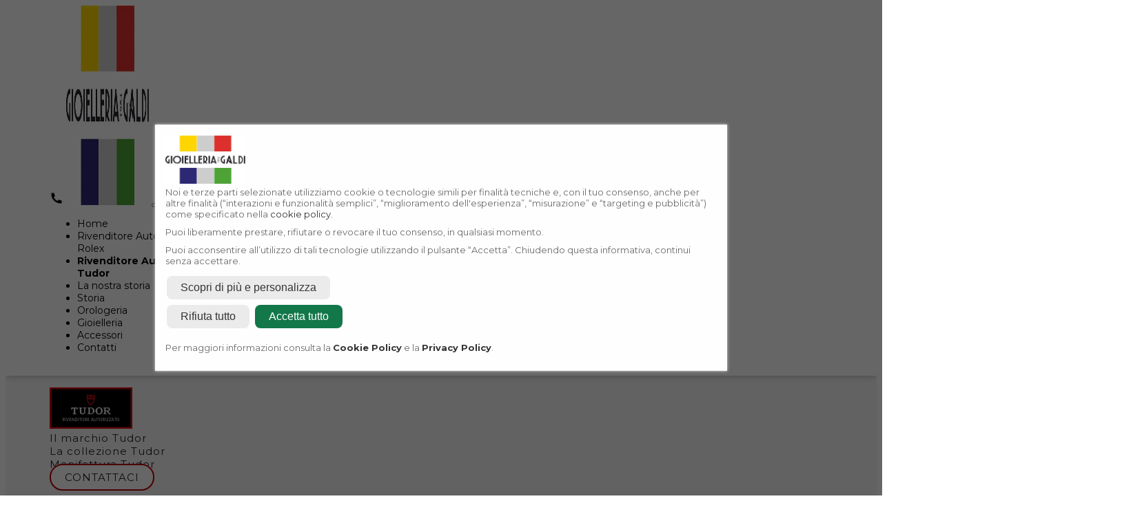

--- FILE ---
content_type: text/html; charset=UTF-8
request_url: https://gioielleriagaldi.it/tudor/M79640-0002
body_size: 59208
content:
<!doctype html>

  <html lang="it-IT" dir="ltr" >
<head>
    <meta charset="utf-8">
        <meta http-equiv="X-UA-Compatible" content="IE=edge">
        <meta name="viewport" content="width=device-width, initial-scale=1, shrink-to-fit=no">
        <meta name="author" content="">
	
        <title>Tudor Black Bay One 36 - Referenza M79640-0002 | Gioielleria Galdi</title>
        <meta name="description" content="Scopri Tudor Black Bay One 36 - Referenza M79640-0002 - In vendita da Fratelli Gallo a Cosenza "/>
       <link rel="canonical" href="<?=https://gioielleriagaldi.it?>/tudor/M79640-0002/" />
       
        <link rel="apple-touch-icon" sizes="180x180" href="https://gioielleriagaldi.it/apple-touch-icon.png">
<link rel="icon" type="image/png" sizes="32x32" href="https://gioielleriagaldi.it/favicon-32x32.png">
<link rel="icon" type="image/png" sizes="16x16" href="https://gioielleriagaldi.it/favicon-16x16.png">

<meta name="apple-mobile-web-app-title" content="Gioielleria Galdi">
<meta name="application-name" content="Gioielleria Galdi">
<meta name="msapplication-TileColor" content="#ffffff">
<meta name="theme-color" content="#ffffff">
<link href="https://gioielleriagaldi.it/bootstrap/css/bootstrap.css" rel="stylesheet">
<!-- Custom styles for this template -->
<link href="https://gioielleriagaldi.it/style.css?versione=8" rel="stylesheet">
<link rel="stylesheet" href="https://fonts.googleapis.com/css?family=Montserrat:300,400,600,700,900&display=swap">
<link href="https://gioielleriagaldi.it/privacyGDPR/cookie.css" rel="stylesheet" type="text/css">
<script type="text/javascript" src="\privacyGDPR/cookie-banner.js"></script> 
<script> 
var linkprivacy="https://gioielleriagaldi.it/privacy";
	var linkcookie="https://gioielleriagaldi.it/cookie";
</script> 
<script type="application/ld+json">
{
  "@context": "https://schema.org",
  "@type": "JewelryStore",
  "name": "Gioielleria Galdi",
  "image": "https://gioielleriagaldi.it/images/logo-galdi.jpg",
  "@id": "",
  "url": "https://gioielleriagaldi.it/rolex/contatti",
  "telephone": "+39 089.22.9587 ",
  "address": {
    "@type": "PostalAddress",
    "streetAddress": "Corso Vittorio Emanuele, 41/43/45",
    "addressLocality": "Salerno",
    "postalCode": "84123",
    "addressCountry": "IT"
  },
  "openingHoursSpecification": {
    "@type": "OpeningHoursSpecification",
    "dayOfWeek": [
      "Tuesday",
      "Wednesday",
      "Thursday",
      "Friday",
      "Saturday"
    ],
    "opens": "9:30",
    "closes": "19:30"
  } 
}
</script> 
<script type="application/ld+json">
{
  "@context": "https://schema.org",
  "@type": "Organization",
  "name": "Gioielleria Galdi",
  "url": "https://www.gioielleriagaldi.it/",
  "logo": "https://gioielleriagaldi.it/images/logo-galdi.jpg",
  "sameAs": [
    "https://facebook.com/gioielleriagaldi",
    "http://instagram.com/gioielleriagaldi"
  ]
}
</script>
<meta name="facebook-domain-verification" content="ljdr7wpupqtvwm4ma7mdoz8z2k8ulo" />        
<link href="https://cdn.rawgit.com/h-ibaldo/Raleway_Fixed_Numerals/master/css/rawline.css" rel="stylesheet">
<link rel="stylesheet" href="https://cdn.jsdelivr.net/npm/swiper@9/swiper-bundle.min.css">
<script src="https://cdn.jsdelivr.net/npm/swiper@9/swiper-bundle.min.js"></script>
<link rel="stylesheet" href="https://gioielleriagaldi.it/tudor.css">   
	
</head>
     <body>
  <div class="mb-4 sticky">
  <nav class="bg-white navbar navbar-expand-lg navbar-light py-lg-1 text-uppercase">
      
    <div class="container-fluid"> 
        <a class="d-lg-none text-secondary pr-5" href="tel:+39089229587"><svg xmlns="http://www.w3.org/2000/svg" viewBox="0 0 24 24" fill="currentColor" width="20" height="20" >
                        <g>
                            <path fill="none" d="M0 0h24v24H0z"></path>
                            <path d="M21 16.42v3.536a1 1 0 0 1-.93.998c-.437.03-.794.046-1.07.046-8.837 0-16-7.163-16-16 0-.276.015-.633.046-1.07A1 1 0 0 1 4.044 3H7.58a.5.5 0 0 1 .498.45c.023.23.044.413.064.552A13.901 13.901 0 0 0 9.35 8.003c.095.2.033.439-.147.567l-2.158 1.542a13.047 13.047 0 0 0 6.844 6.844l1.54-2.154a.462.462 0 0 1 .573-.149 13.901 13.901 0 0 0 4 1.205c.139.02.322.042.55.064a.5.5 0 0 1 .449.498z"></path>
                        </g>
                    </svg></a>
        <a class="navbar-brand text-primary" href="https://gioielleriagaldi.it"><img src="https://gioielleriagaldi.it/images/logo-galdi.jpg" class="img-fluid logo" alt="Gioielleria Galdi"     title="Gioielleria Galdi - Rivenditore autorizzato Rolex" width="480" height="290"/></a>
      <button class="navbar-toggler" type="button" data-toggle="collapse" data-target="#navbarNavDropdown-6" aria-controls="navbarNavDropdown-6" aria-expanded="false" aria-label="Toggle navigation"> <span class="navbar-toggler-icon"></span> </button>
      <div class="collapse navbar-collapse text-center " id="navbarNavDropdown-6">
        <ul class="mx-auto navbar-nav text-center">
          <li class="nav-item d-none d-xl-block "> <a class="nav-link py-lg-4" href="https://gioielleriagaldi.it/">Home</a> </li>
          <li class="nav-item "><a class="nav-link py-lg-4" href="https://gioielleriagaldi.it/rolex"><span class="small  text-secondary  d-lg-none">Rivenditore Autorizzato<br></span>
Rolex</a></li>
      
            
            <li class="nav-item dropdown  active"> <a class="nav-link py-lg-4 dropdown-toggle" href="https://gioielleriagaldi.it/tudor" id="navbarDropdownMenuLink" role="button" ><span class="small text-secondary d-lg-none">Rivenditore Autorizzato<br></span>
Tudor&nbsp;</a>
            <div class="dropdown-menu" aria-labelledby="navbarDropdownMenuLink"> <a class="dropdown-item " href="https://gioielleriagaldi.it/rivenditore-autorizzato-tudor">Il marchio</a> <a class="dropdown-item" href="https://gioielleriagaldi.it/tudor">La collezione</a>
				<a class="dropdown-item" href="https://gioielleriagaldi.it/manifattura-tudor">Manifattura</a></div>
          </li>
            
<!--
            <li class="nav-item "><a class="nav-link py-lg-4" href="https://gioielleriagaldi.it/chopard"><span class="small  text-secondary  d-lg-none">Rivenditore Autorizzato<br></span>
Chopard</a></li>
-->
            
          <li class="nav-item d-none d-xl-block "><a class="nav-link py-lg-4 " href="https://gioielleriagaldi.it/la-nostra-storia">La nostra storia</a> </li><li class="nav-item  d-xl-none   "><a class="nav-link py-lg-4 " href="https://gioielleriagaldi.it/la-nostra-storia">Storia</a> </li>
         
            <li class="nav-item dropdown  "> <a class="nav-link py-lg-4 dropdown-toggle" href="https://gioielleriagaldi.it/orologeria" id="navbarDropdownMenuLink0" role="button" >Orologeria&nbsp;</a>
            <div class="dropdown-menu" aria-labelledby="navbarDropdownMenuLink0"> <a class="dropdown-item" href="https://gioielleriagaldi.it/orologeria#marchi">Marchi</a> <a class="dropdown-item" href="https://gioielleriagaldi.it/orologeria#servizi">Servizi</a>  </div>
          </li>
          <li class="nav-item dropdown "> <a class="nav-link py-lg-4 dropdown-toggle" href="https://gioielleriagaldi.it/gioielleria" id="navbarDropdownMenuLink1" role="button">Gioielleria&nbsp;</a>
            <div class="dropdown-menu" aria-labelledby="navbarDropdownMenuLink1"> <a class="dropdown-item" href="https://gioielleriagaldi.it/gioielleria#marchi">Marchi</a>  <a class="dropdown-item" href="https://gioielleriagaldi.it/gioielleria#bridal">Bridal</a> <a class="dropdown-item" href="https://gioielleriagaldi.it/gioielleria#servizi">Servizi</a> </div>
          </li>
          <li class="nav-item dropdown "> <a class="nav-link py-lg-4 dropdown-toggle" href="https://gioielleriagaldi.it/accessori" id="navbarDropdownMenuLink2" role="button">Accessori&nbsp;</a>
            <div class="dropdown-menu" aria-labelledby="navbarDropdownMenuLink2"> <a class="dropdown-item" href="https://gioielleriagaldi.it/accessori#marchi">Marchi</a>  </div>
          </li>

            <li class="nav-item "> <a class="nav-link py-lg-4" href="https://gioielleriagaldi.it/contatti">Contatti</a> </li>
        </ul>
       <a class="clockrolexhome ml-3" href="https://gioielleriagaldi.it/rolex" style="display:inline-block; ">
                    <div class="rolex-retailer-clock" style="max-height: 70px"></div>
                </a> 
        <script src="https://static.rolex.com/retailers/clock/retailercall.js"></script>
    <script>
    var rdp = new RolexRetailerClock();
    var rdpConfig = {
        dealerAPIKey: '79cc5c73e063c1f7f0e1e9d8ed2aacc6',
        lang: 'it',
        colour: 'gold'
    }
    try {
        rdp.getRetailerClock(rdpConfig);
    } catch (err) {}
    </script>
        
        </div>
    </div>
  </nav>
<!--<div class="text-center py-2 bg-light">Da domenica 8 dicembre  a martedì 24 dicembre: sempre aperti. </div>-->
</div>
           <div class="menuTudor  bg-light mt-n4">
    <div class="row align-items-center">
      <div class="mr-auto ">	<picture class="logo-rolex me-auto">
        <source srcset="https://gioielleriagaldi.it/tudor-images/images/tudor2025/Tudor-plaque-240x120_it.webp" media="(min-width: 768px)" width="120" height="60"/>
        <img  src="https://gioielleriagaldi.it/tudor-images/images/tudor2025/tudor-plaques-120x60_it.webp" alt="Rivenditore autorizzato Tudor " width="120" height="60"></picture></div>
      <div class="col-auto resNO"><a  class=""  href="https://gioielleriagaldi.it/rivenditore-autorizzato-tudor" >Il marchio Tudor</a></div>
        <div class="col-auto resNO">
            <div class="dropdown">
        <a class="nav-link dropdown-toggle " href="https://gioielleriagaldi.it/tudor/" style="outline: 0">
          La collezione Tudor
        </a>
        <div class="dropdown-menu mt-0" aria-labelledby="navbarDropdown"> <a href="https://gioielleriagaldi.it/tudor/collezione/1926" class="dropdown-item " >1926</a> <a href="https://gioielleriagaldi.it/tudor/collezione/Black-Bay" class="dropdown-item" >Black Bay</a> 
          <!--			<a href="https://gioielleriagaldi.it/tudor/collezione/Black-Bay-32-36-41" class="dropdown-item" >Black Bay 31 / 36 / 39 / 41</a>--> 
          <a href="https://gioielleriagaldi.it/tudor/collezione/Black-Bay-54" class="dropdown-item" >Black Bay 54</a> <a href="https://gioielleriagaldi.it/tudor/collezione/Black-Bay-58" class="dropdown-item" >Black Bay 58</a> <a href="https://gioielleriagaldi.it/tudor/collezione/Black-Bay-68" class="dropdown-item" >Black Bay 68</a> <a href="https://gioielleriagaldi.it/tudor/collezione/Black-Bay-Bronze" class="dropdown-item" >Black Bay Bronze</a><a href="https://gioielleriagaldi.it/tudor/collezione/Black-Bay-Chrono" class="dropdown-item" >Black Bay Chrono</a> <a href="https://gioielleriagaldi.it/tudor/collezione/Black-Bay-GMT" class="dropdown-item" >Black Bay GMT</a> <a href="https://gioielleriagaldi.it/tudor/collezione/Black-Bay-One" class="dropdown-item" >Black Bay One</a> 
          <!--			<a href="https://gioielleriagaldi.it/tudor/collezione/Black-Bay-P01" class="dropdown-item" >Black Bay P01</a> --> 
          <a href="https://gioielleriagaldi.it/tudor/collezione/Black-Bay-Pro" class="dropdown-item" >Black Bay Pro</a> <a href="https://gioielleriagaldi.it/tudor/collezione/Clair-de-Rose" class="dropdown-item" >Clair de Rose</a> <a href="https://gioielleriagaldi.it/tudor/collezione/Daring-Watches" class="dropdown-item" >Daring Watches</a> <a href="https://gioielleriagaldi.it/tudor/collezione/Pelagos" class="dropdown-item" >Pelagos</a><a href="https://gioielleriagaldi.it/tudor/collezione/Pelagos-FXD" class="dropdown-item" >Pelagos FXD</a> <a href="https://gioielleriagaldi.it/tudor/collezione/Ranger" class="dropdown-item" >Ranger</a> <a href="https://gioielleriagaldi.it/tudor/collezione/TUDOR-Royal" class="dropdown-item" >TUDOR Royal</a> </div></div></div><a href="https://gioielleriagaldi.it/manifattura-tudor" class=" ">Manifattura Tudor</a>
      <div class="col-auto resNO"><a class="btn bottoneTudor" href="https://gioielleriagaldi.it/contatti" >Contattaci</a></div>
        <div class="col-auto"><a href="https://gioielleriagaldi.it/tudor/" class="tudormenures">MENU <svg xmlns="http://www.w3.org/2000/svg" width="16" height="16" fill="currentColor" class="bi bi-caret-down-fill" viewBox="0 0 16 16">
  <path d="M7.247 11.14L2.451 5.658C1.885 5.013 2.345 4 3.204 4h9.592a1 1 0 0 1 .753 1.659l-4.796 5.48a1 1 0 0 1-1.506 0z"/>
</svg>
</a></div>
    </div>
 
  </div>
    <div class="menutudormobile bg-white" >
          <a class="border-top principale" href="https://gioielleriagaldi.it/rivenditore-autorizzato-tudor" >Il marchio Tudor</a>
        <a class="border-top principale attivo" href="https://gioielleriagaldi.it/tudor/" >Collezione Tudor</a>
        <div class="row justify-content-center">
    <div class="col-6"><a href="https://gioielleriagaldi.it/tudor/collezione/1926" class="border-top " >1926</a></div>
    <div class="col-6"><a href="https://gioielleriagaldi.it/tudor/collezione/Black-Bay" class="border-top " >Black Bay</a></div>
    <!--   <div class="col-6"><a href="https://gioielleriagaldi.it/tudor/collezione/Black-Bay-32-36-41" class="border-top " >Black Bay 31 / 36 / 39 / 41</a></div>-->
    <div class="col-6"><a href="https://gioielleriagaldi.it/tudor/collezione/Black-Bay-54" class="border-top " >Black Bay 54</a></div>
    <div class="col-6"><a href="https://gioielleriagaldi.it/tudor/collezione/Black-Bay-58" class="border-top " >Black Bay 58</a></div>
    <div class="col-6"><a href="https://gioielleriagaldi.it/tudor/collezione/Black-Bay-68" class="border-top" >Black Bay 68</a></div>
    <div class="col-6"><a href="https://gioielleriagaldi.it/tudor/collezione/Black-Bay-Bronze" class="border-top " >Black Bay Bronze</a></div>
    <div class="col-6"><a href="https://gioielleriagaldi.it/tudor/collezione/Black-Bay-Chrono" class="border-top " >Black Bay Chrono</a></div>
    <div class="col-6"><a href="https://gioielleriagaldi.it/tudor/collezione/Black-Bay-GMT" class="border-top " >Black Bay GMT</a></div>
    <div class="col-6"><a href="https://gioielleriagaldi.it/tudor/collezione/Black-Bay-One" class="border-top" >Black Bay One</a> </div>
    <!--
    <div class="col-6"><a href="https://gioielleriagaldi.it/tudor/collezione/Black-Bay-P01" class="border-top " >Black Bay P01</a></div>
-->
    
    <div class="col-6"><a href="https://gioielleriagaldi.it/tudor/collezione/Black-Bay-Pro" class="border-top" >Black Bay Pro</a> </div>
    <div class="col-6"><a href="https://gioielleriagaldi.it/tudor/collezione/Clair-de-Rose" class="border-top " >Clair de Rose</a></div>
    <div class="col-6"><a href="https://gioielleriagaldi.it/tudor/collezione/Daring-Watches" class="border-top" >Daring Watches</a></div>
    <div class="col-6"><a href="https://gioielleriagaldi.it/tudor/collezione/Pelagos" class="border-top " >Pelagos</a></div>
    <div class="col-6"><a href="https://gioielleriagaldi.it/tudor/collezione/Ranger" class="border-top " >Ranger</a></div>
    <div class="col-6"><a href="https://gioielleriagaldi.it/tudor/collezione/Pelagos-FXD" class="border-top " >Pelagos FXD</a></div>
    <div class="col-6"><a href="https://gioielleriagaldi.it/tudor/collezione/TUDOR-Royal" class="border-top " >TUDOR Royal</a></div>
  </div>
        <a class="border-top principale" href="https://gioielleriagaldi.it/contatti"  >Contattaci</a>
      </div>    
    
      <div class="box-bg ">
      
      <div class="">
     <div class="container-fluid  py-0">
      <div class="row pt-4 ">
        <div class="col-lg-6 p-0 position-relative"><a data-fancybox="gallery" href="https://gioielleriagaldi.it/tudor-images/images/tudor_watch_model_white/M79640-0002.webp"><img src="https://gioielleriagaldi.it/tudor-images/images/tudor_watch_png/M79640-0002.webp" alt="Orologio  Black Bay One 36 presso Gioielleria Galdi " width="1580" height="1580"  class="img-fluid bg-light">  
			
			
		
				
				
				
							<div class="position-absolute" style="z-index: 1; left:10px; top:10px; ">
								
												   
								
								
								
			
			</div>
		
		
			</a></div>
				
					
				 <div class="col-lg-auto iconeimg position-relative "> <a data-fancybox="gallery" href="https://gioielleriagaldi.it/tudor-images/images/tudor_watch_box/M79640-0002.webp"   ><img src="https://gioielleriagaldi.it/tudor-images/images/tudor_watch_box/M79640-0002.webp" class="img-fluid border  " alt="Black Bay One 36 - Rivenditore autorizzato a " width="1580" height="1580" ></a> <a data-fancybox="gallery" href="https://gioielleriagaldi.it/tudor-images/images/tudor_watch_front_white/M79640-0002.webp"><img src="https://gioielleriagaldi.it/tudor-images/images/tudor_watch_front_white/M79640-0002.webp" class="img-fluid border "  alt="Black Bay One 36 " width="1580" height="1580" ></a>
					<a data-fancybox="gallery" href="https://gioielleriagaldi.it/tudor-images/images/tudor_watch_store_flat/M79640-0002.webp"><img src="https://gioielleriagaldi.it/tudor-images/images/tudor_watch_store_flat/M79640-0002.webp" class="img-fluid border "  alt="Black Bay One 36  " width="1580" height="1580" ></a><a data-fancybox="gallery" href="https://gioielleriagaldi.it/tudor-images/images/tudor_watch_store_laying/M79640-0002.webp"><img src="https://gioielleriagaldi.it/tudor-images/images/tudor_watch_store_laying/M79640-0002.webp" class="img-fluid border  "   alt="Black Bay One 36  " width="1580" height="1580" ></a>
			
					 <a data-fancybox="gallery" href="https://gioielleriagaldi.it/tudor-images/images/tudor_watch_front_grey/M79640-0002.webp"><img src="https://gioielleriagaldi.it/tudor-images/images/tudor_watch_front_grey/M79640-0002.webp" class="img-fluid border  "   alt="Black Bay One 36 " width="1580" height="1580" ></a>
					 
				
					 
					 
					 
					 
					</div>
					
					
					
					
					
        <div class="col  d-flex align-items-center ">
          <div class=" m-auto">
           
			  
		

			
         
           
            <h1 class="boldTudor text-uppercase h2">Black Bay One 36</h1>
             <p class="boldTudor text-uppercase   mb-4"> M79640-0002</p>
			  <p class="mb-0 m_title">Cassa in acciaio, 36 mm, Bracciale in acciaio.<br><em></em></p>
            <p class="mt-4 mb-0  "><strong>4310 €</strong></p>
          <a class="btn bottoneTudor  mt-4" href="#contatti">Richiedi informazioni</a> 
				
			  
			  
			  
			       <p class="small mt-4"></p>
    <p class="small mt-4">Il Black Bay One presenta un aspetto più formale rispetto agli altri modelli della linea Black Bay, a cui è accomunato dal quadrante che si ispira a quello degli orologi subacquei prodotti da TUDOR negli anni ’50. L’essenza di questo modello contemporaneo risiede nella sua estrema semplicità.</p>
    <p class="small mt-4">Gli orologi della famiglia Black Bay combinano finemente elementi estetici tradizionali con l’arte orologiera contemporanea. Riassumono l’esperienza più che settantennale di TUDOR nella produzione di orologi subacquei, mantenendosi però assolutamente contemporanei. Malgrado l’apparenza neo-vintage, le tecniche di produzione, l’affidabilità, la robustezza e la qualità delle finiture rispondono ai più rigorosi requisiti odierni.</p>
	     
			  
			  
		
			       <button type="button" class="btn bottoneTudor  mt-4 " data-toggle="modal" data-target="#exampleModalcara"  style="text-decoration: none; font-weight: 400">
 Caratteristiche tecniche
</button></div>
        </div>
      </div>
    </div>
  </div>
        
        	<picture>
          <source srcset="https://gioielleriagaldi.it/tudor-images/images/tudor2025/Tudor-banner-model-page-desktop.webp" media="(min-width: 768px)" width="3456   " height="1200">
          <img src="https://gioielleriagaldi.it/tudor-images/images/tudor2025/Tudor-banner-model-page-mobile.webp" width="786" height="430" class="bannerTudor h-auto my-5"  alt="Rivenditore autorizzato Tudor"> </picture>
			
			  <div class="container containerTudor text-center pb-5">

    <h3 class="boldTudor text-uppercase"> <span  >Tudor</span></h3>
		    <p class=" rossoTudor boldTudor text-uppercase mb-0">L'ARTE TRADIZIONALE DELL'ARTIGIANATO MANUALE</p>
    <div class="w-75 mx-auto mt-4">
		
		 <p class="mb-0">Un orologio TUDOR è vivo. Palpita. Ti conduce nel mondo della micro-precisione. L’alta tecnologia di ogni componente è testata implacabilmente fin nel più piccolo dettaglio… fino all’ossessione. Esamina il movimento: estetica e prestazioni per un prodotto che soddisfa le massime esigenze, progettato tanto per la resistenza quanto per il piacere. Gradevole alla vista e stimolante per la mente, questo meccanismo di precisione saprà resistere alle prove del tempo. Materiali eccezionali, durata e forza del design rendono ogni orologio un oggetto unico.</p>
			   
			   
      <span  ></span><a  class="btn bottoneTudorRosso mt-4 mb-5" href="https://gioielleriagaldi.it/rivenditore-autorizzato-tudor">SCOPRI IL MARCHIO TUDOR</a> </div>
				  
				   <video id="my-video" class="video-js vjs-fluid  " controls preload="auto" poster="https://gioielleriagaldi.it/tudor-images/images/tudor2025/video.webp" data-setup='{ "techOrder": ["youtube"], "sources": [{ "type": "video/youtube", "src": "https://www.youtube.com/watch?v=MZM53VcJalI"}] }'>
                    <p class="vjs-no-js">
      To view this video please enable JavaScript, and consider upgrading to a
      web browser that <a href="https://videojs.com/html5-video-support/" target="_blank">supports HTML5 video</a> </p>
                </video>
  </div>
    
			     
      

  </div>
		 
		 
  
    <section class="bg-rossoTudor mt-5  position-relative">
                <div class="container containerTudor py-5 text-left" style="background-image: url('https://gioielleriagaldi.it/tudor-images/retailer-size-guide_it.png'); background-repeat: no-repeat; background-position: right top;">
                    <h2 class="boldTudor mb-4 mt-5 text-uppercase text-white">Guida alle taglie<br>per i bracciali tudor</h2>
                    <p class="mb-5">Un semplice e utile strumento per determinare<br>l&apos;aderenza desiderata del bracciale o cinturino.&nbsp;&nbsp;</p>
                    <a href="https://gioielleriagaldi.it/tudor-images/retailer-size-guide_it.pdf" target="_blank" class="boldTudor btn btn-light mb-5 stretched-link text-uppercase">Apri la guida</a>
                </div>
            </section>
    <div class="bg-light py-5 text-center" id="contatti">
         <p class="boldTudor text-uppercase  rossoTudor mb-0">Sei interessato?</p>
              <h2 class="boldTudor text-uppercase ">Contattaci</h2>
        <div class="container mt-5 mb-0 px-3 px-md-0 text-left" >
            
             <form action="https://gioielleriagaldi.it/contattitudor_invio.php" method="post" class="needs-validation invioajax" id="resettare" novalidate >
                     <input type="hidden" name="havejs" id="havejs"></noscript>
		<input type="hidden" name="send" value="send">
		<input type="text" name="bcc" style="display: none;">
     <input type="hidden" name="url" value="https://gioielleriagaldi.it/tudor/M79640-0002">
                        <div class="row"> 
                            <div class="form-group col-md-6"> 
                                <label for="inputName">Nome</label>                                 
                                <input type="text" class="form-control rounded-0" id="inputName" placeholder="Inserisci il tuo nome..." name="nome" required> 
                            </div>
                            <div class="form-group col-md-6"> 
                                <label for="cognome">Cognome</label>                                 
                                <input type="text" class="form-control rounded-0" id="cognome" placeholder="Inserisci il tuo cognome..." name="cognome" required> 
                            </div>
                            <div class="form-group col-md-6"> 
                                <label for="inputEmail">Email</label>                                 
                                <input type="email" class="form-control rounded-0" id="inputEmail" placeholder="Inserisci la tua email..." name="email" required> 
                            </div>
                            <div class="form-group col-md-6"> 
                                <label for="telefono">Telefono</label>                                 
                                <input type="text" class="form-control rounded-0" id="telefono" placeholder="Inserisci il n° di telefono..." name="telefono" required> 
                            </div>                             
                        </div>                         
                        <div class="form-group"> 
                            <label for="inputTextarea">Messaggio</label>                             
                            <textarea class="form-control rounded-0" rows="6" id="inputTextarea" placeholder="Inserisci il tuo messaggio..." name="messaggio" required></textarea> 
                        </div>  
                        <div class="form-group ">
    <div class="form-check">
      <input class="form-check-input" type="checkbox" id="gridCheck" required="">
      <label class="form-check-label" for="gridCheck">
      Ho letto <a href="https://gioielleriagaldi.it/privacy" class="text-dark link-under">l’informativa privacy</a> ed autorizzo il trattamento dei miei dati personali per le finalità ivi indicate. </label>
    </div>
  </div>
                        <div class="text-right">
                            <button type="submit" class="btn btn-dark pl-4 pr-4 rounded-0 rounded-pill text-uppercase">
                                <span class="align-middle">invia messaggio</span>
                                <svg viewBox="0 0 24 24" fill="currentColor" height="16" width="16" class="ml-1"> 
                                    <path d="M1.946 9.315c-.522-.174-.527-.455.01-.634l19.087-6.362c.529-.176.832.12.684.638l-5.454 19.086c-.15.529-.455.547-.679.045L12 14l6-8-8 6-8.054-2.685z"></path>                                     
                                </svg>
                            </button>
                        </div>  
              <input type="hidden" class="form-control" name="ip" id="ip"  value="3.135.217.214">
            <input type="hidden" class="form-control" name="pagina" id="pagina"  value="Pagina prodotto Tudor: https://gioielleriagaldi.it/tudor/M79640-0002">
                    </form> 
             <div class="testorisposta mt-4"></div>      
            
            
      
    </div>
    </div>
    
    <div class="container-fluid text-center py-5 correlati">
     <h3 class="boldTudor text-uppercase"> <span  >Potrebbe piacerti anche</span></h3><p class=" rossoTudor boldTudor text-uppercase mb-0">Collezione Tudor</p>
   
    <div class="row align-items-center justify-content-center mt-5" id="sort">
        <div class="col-6 col-md-3" >
		<a href="https://gioielleriagaldi.it/tudor/M79000N-0001/" class="linkTudorgrid"><img src="https://gioielleriagaldi.it/tudor-images/images/tudor_watch_png/M79000N-0001.webp" alt="Black Bay 54 - Rivenditore autorizzato " width="640" height="800" class="img-fluid bg-light">
			
			 <p class="mb-n2 smallTudor mt-2  text-uppercase"><strong>Tudor</strong></p>
        <p class="mt-0 mb-2 boldTudor dacercare  text-uppercase">Black Bay 54</p>
  
        <p>4300 €</p>
        </a>
		
		
		
    
      <div class="sort d-none">M79000N-0001</div>
    </div>
        <div class="col-6 col-md-3" >
		<a href="https://gioielleriagaldi.it/tudor/M28403-0008/" class="linkTudorgrid"><img src="https://gioielleriagaldi.it/tudor-images/images/tudor_watch_png/M28403-0008.webp" alt="TUDOR Royal - Rivenditore autorizzato " width="640" height="800" class="img-fluid bg-light">
			
			 <p class="mb-n2 smallTudor mt-2  text-uppercase"><strong>Tudor</strong></p>
        <p class="mt-0 mb-2 boldTudor dacercare  text-uppercase">TUDOR Royal</p>
  
        <p>4580 €</p>
        </a>
		
		
		
    
      <div class="sort d-none">M28403-0008</div>
    </div>
        <div class="col-6 col-md-3" >
		<a href="https://gioielleriagaldi.it/tudor/M79950-0001/" class="linkTudorgrid"><img src="https://gioielleriagaldi.it/tudor-images/images/tudor_watch_png/M79950-0001.webp" alt="Ranger - Rivenditore autorizzato " width="640" height="800" class="img-fluid bg-light">
			
			 <p class="mb-n2 smallTudor mt-2  text-uppercase"><strong>Tudor</strong></p>
        <p class="mt-0 mb-2 boldTudor dacercare  text-uppercase">Ranger</p>
  
        <p>3650 €</p>
        </a>
		
		
		
    
      <div class="sort d-none">M79950-0001</div>
    </div>
        </div>
  </div>


<div class="position-relative bg-nero text-center py-4 "> <img src="https://gioielleriagaldi.it/tudor-images/images/tudor-images/tudor-logotype-150x150.jpg" alt="Collezione Tudor" width="150" height="150" >
  <div class="text-center small mt-n3 mb-4"> <a class="text-white" href="https://www.tudorwatch.com/it" target="_blank">TUDORWATCH.COM</a></div>
</div>	  
        <footer class="bg-light pt-5 text-secondary"> 
            <div class="container container-fluid"> 
                <div class="row text-center text-xl-left"> 
                    <div class="col-xl-4 mr-auto py-3"> 
                        <a href="https://gioielleriagaldi.it/" class="d-inline-block h2 mb-4 text-dark text-decoration-none text-uppercase">Gioielleria Galdi</a> 
                        <p class="mb-3"> Corso Vittorio Emanuele, 41/43/45<br>
84123 - Salerno</p> 
                        <div class="mb-4"> 
                            <a href="tel:+39 089.22.9587" class="text-secondary">+39 089.22.9587</a> 
                            <br> 
                            <a href="mailto:gioielleriagaldi@gmail.com" class="text-secondary">gioielleriagaldi@gmail.com</a>
                        </div>                         
                        <div class="d-inline-flex flex-wrap"> 
                            <a href="https://facebook.com/gioielleriagaldi" class="p-1 text-secondary" target="_blank"> <svg viewBox="0 0 24 24" fill="currentColor" width="20" height="20"> 
                                    <path d="M14 13.5h2.5l1-4H14v-2c0-1.03 0-2 2-2h1.5V2.14c-.326-.043-1.557-.14-2.857-.14C11.928 2 10 3.657 10 6.7v2.8H7v4h3V22h4v-8.5z"/> 
                                </svg> </a> 
                            <a href="http://instagram.com/gioielleriagaldi" class="p-1 text-secondary" target="_blank"> <svg viewBox="0 0 24 24" fill="currentColor" width="20" height="20"> 
                                    <path d="M12 2c2.717 0 3.056.01 4.122.06 1.065.05 1.79.217 2.428.465.66.254 1.216.598 1.772 1.153a4.908 4.908 0 0 1 1.153 1.772c.247.637.415 1.363.465 2.428.047 1.066.06 1.405.06 4.122 0 2.717-.01 3.056-.06 4.122-.05 1.065-.218 1.79-.465 2.428a4.883 4.883 0 0 1-1.153 1.772 4.915 4.915 0 0 1-1.772 1.153c-.637.247-1.363.415-2.428.465-1.066.047-1.405.06-4.122.06-2.717 0-3.056-.01-4.122-.06-1.065-.05-1.79-.218-2.428-.465a4.89 4.89 0 0 1-1.772-1.153 4.904 4.904 0 0 1-1.153-1.772c-.248-.637-.415-1.363-.465-2.428C2.013 15.056 2 14.717 2 12c0-2.717.01-3.056.06-4.122.05-1.066.217-1.79.465-2.428a4.88 4.88 0 0 1 1.153-1.772A4.897 4.897 0 0 1 5.45 2.525c.638-.248 1.362-.415 2.428-.465C8.944 2.013 9.283 2 12 2zm0 5a5 5 0 1 0 0 10 5 5 0 0 0 0-10zm6.5-.25a1.25 1.25 0 0 0-2.5 0 1.25 1.25 0 0 0 2.5 0zM12 9a3 3 0 1 1 0 6 3 3 0 0 1 0-6z"/> 
                                </svg> </a> 
                        </div>                         
                    </div>                     
                    <div class="col-6  col-md-4 col-xl-2 py-3"> 
                        <h5 class="font-weight-bold mb-4 text-dark text-uppercase">Prodotti</h5>
                        <ul class="list-unstyled"> 
                            <li class="mb-3"> 
                                <a href="https://gioielleriagaldi.it/rolex" class="text-secondary">Rolex</a> 
                            </li>                             
                            <li class="mb-3"> 
                                <a href="https://gioielleriagaldi.it/tudor" class="text-secondary">Tudor</a> 
                            </li>  
                            <li class="mb-3"> 
                                <a href="https://gioielleriagaldi.it/chopard" class="text-secondary">Chopard</a> 
                            </li>  
                            <li class="mb-3"> 
                                <a href="https://gioielleriagaldi.it/orologeria" class="text-secondary">Orologeria</a> 
                            </li>                             
                            <li class="mb-3"> 
                                <a href="https://gioielleriagaldi.it/gioielleria" class="text-secondary">Gioielleria</a> 
                            </li>                             
                            <li class="mb-3"> 
                                <a href="https://gioielleriagaldi.it/accessori" class="text-secondary">Accessori</a> 
                            </li>                             
                        </ul>                         
                    </div>                     
                    <div class="col-6 col-md-4 col-xl-2 py-3"> 
                        <h5 class="font-weight-bold mb-4 text-dark text-uppercase">altro</h5> 
                        <ul class="list-unstyled"> 
                            <li class="mb-3"> 
                                <a href="https://gioielleriagaldi.it/la-nostra-storia" class="text-secondary">La nostra storia</a> 
                            </li>   
                             <li class="mb-3"> 
                                <a href="https://gioielleriagaldi.it/news" class="text-secondary">News</a> 
                            </li>   
                            <li class="mb-3"> 
                                <a href="https://gioielleriagaldi.it/contatti" class="text-secondary">Contatti</a> 
                            </li>                             
<!--
                            <li class="mb-3"> 
                                <a href="https://gioielleriagaldi.it/informazioni-legali" class="text-secondary">Informazioni legali</a> 
                            </li>                             
-->
                            <li class="mb-3"> 
                                <a href="https://gioielleriagaldi.it/privacy" class="text-secondary">Privacy policy</a> 
                            </li>  <li class="mb-3"> 
                             <a href="#" onClick='document.getElementById("banner-cookie").classList.add("banner-on")' class="text-secondary">Cookies consent</a> 
                            </li> 
							
							 <li class="mb-3"> 
                                <a href="https://gioielleriagaldi.it/obblighi-informativi " class="text-secondary">Obblighi informativi </a> 
                            </li>                         
<!--
                            <li class="mb-3"> 
                                <a href="https://gioielleriagaldi.it/cookie-policy" class="text-secondary">Cookie policy</a> 
                            </li>                             
-->
                        </ul>                         
                    </div>                     
                    <div class="col-12  col-md-4 col-xl-3 py-3"> 
                        <h5 class="font-weight-bold mb-4 text-dark text-uppercase">Orari</h5> 
                        
                         <ul class="list-unstyled"> 
<!--
							 <li class="mb-3 "> 
                                Da Lunedì a Venerdì
                                <br>
                                9:30/13:30 - 15:30/19:30  
                            </li>                             
                                      <li class="mb-3 "> 
                               Sabato e Domenica
                                <br>
                                10:00/13:30 - 15:30/19:30  
                            </li>                      
                            <li class="mb-3 ">Altri orari e giorni di chiusura
                                <br>
                             24/12  09,30-15,30<br>
25/12 CHIUSO<br>
26/12 CHIUSO<br>
27/12 CHIUSO<br>
31/12  09,30-13,30<br>
01/01 CHIUSO<br>
02/01 CHIUSO<br>
06/01 CHIUSO<br>
                            </li>    

							 
	  <li class="mb-3 "> 
                                Da Martedì a Venerdì
                                <br>
                                9:30/13:30 - 15:30/19:30  
                            </li>                             

                                      <li class="mb-3 "> 
                               Sabato 
                                <br>
                                10:00/13:30 - 15:30/19:30  
                            </li>                      

                            <li class="mb-3 ">Domenica e Lunedì 
                                <br>
                                Chiuso
                            </li> 
                             
                              <li class="mb-3 ">Giovedì 8 Dicembre 
                                <br>
                                9:30/13:30 - 15:30/19:30
                            </li> 
                             
                              <li class="mb-3 ">Sabato 24 Dicembre 
                                <br>
                                9:30/15:00
                            </li> 
                             <li class="mb-3 ">Domenica 25 Dicembre 
                                <br>
                                Chiuso
                            </li> 
                             <li class="mb-3 ">Lunedì 26 Dicembre 
                                <br>
                                Chiuso
                            </li> 
                              <li class="mb-3 ">Sabato 31 Dicembre 
                                <br>
                                9:30/13:30
                            </li>
                              <li class="mb-3 ">Domenica 1 Gennaio 
                                <br>
                                Chiuso
                            </li> 
      -->
                        		  
										  
										  <li class="mb-3 "> 
                             <strong>   Da Martedì a Venerdì</strong>
                                <br>
                                9:30/13:30 - 15:30/19:30  
                            </li>                             

	  <li class="mb-3 "> <strong>Sabato</strong>
                                <br>
                                10:00/13:30 - 15:30/19:30  
                            </li>  
                                  		                    


                            <li class="mb-3 "><strong>Domenica  e Lunedì</strong>
                                <br>
                                Chiuso<br><br>
<strong class="text-uppercase">Orari speciali Dicembre 2025</strong><br>
 <strong>Domenica 7</strong> 10:00/19:30<br>
 <strong>Luned&igrave; 8</strong>  10:00/19:30<br>
 <strong>Domenica 14</strong>  10:00/19:30<br>
 <strong>Luned&igrave; 15</strong> 09:30/13:30 - 15:30/19:30<br>
 <strong>Domenica 21</strong>  10:00/19:30<br>
 <strong>Luned&igrave; 22</strong>  10:00/19:30<br>
 <strong>Marted&igrave; 23</strong>  10:00/19:30<br>
 <strong>Mercoled&igrave; 24</strong>  10:00/15:00<br>	
                            </li>   
							 
<!--
							    <li class="mb-3 small"><strong>DICEMBRE 2024</strong><br>
Domenica  15 Dicembre - 
10:00/13:30 - 15:30/19:30 <br>
									Lunedì  16 Dicembre - 
9:30/13:30 - 15:30/19:30<br>
									Domenica  22 Dicembre - 10:00/19:30 <br>
									Lunedì  23 Dicembre - 9:30/19:30 <br>
									Martedì  24 Dicembre - 9:30/16:00 <br>
									Mercoledì  25 Dicembre - Chiuso <br> 
									Martedì  31 Dicembre - Chiuso <br>
                            </li>  
-->
                        </ul>  
                        
                        
<!--
                        <ul class="list-unstyled"> 
                            <li class="mb-3 small"> 
                                Da Martedì a Venerdì
                                <br>
                                9:30/13:00 - 15:30/19:30  
                            </li>                             
                            <li class="mb-3 small"> 
                                Sabato
                                <br>10:00/13:00 - 15:30/20:00
                            </li>                             
                            <li class="mb-3 small">Lunedì e Domenica
                                <br>
                                Chiuso
                            </li>                             
                        </ul>                         
-->
                    </div>
					
                </div>                 
                <hr class="mt-0 ">
                <div class=" mt-2 text-center">
                    <a href="https://www.matrimonio.com" title="Matrimonio.com"><img alt="Matrimonio.com" title="Matrimonio.com" src="https://gioielleriagaldi.it/images/logo-impresa-collaboratrice--pp221353.png" style="border-width:0px;"   width="154" height="45"></a><img alt="salerno-wedding"   title="salerno-wedding" src="https://gioielleriagaldi.it/images/salerno-wedding.png" style="border-width:0px;" class="ml-3"  width="154" height="45">
                </div>                 
                <div class="pb-3 pt-3 text-center"> 
                    <hr class="mt-0 "> 
                    <p class="mb-0 small">Copyright © 2021 Gioielleria Galdi - P.I. 02149530657</p> 
                </div>                 
            </div>             
        </footer>


<div id="banner-cookie" class="justify-content-center align-items-center" >
  <div class="banner-cookie" >
    <div class="text-center my-4"><img src="https://gioielleriagaldi.it/images/logo-galdi.jpg" style="max-height:70px; max-width:100%; width: auto"  alt="Gioielleria Galdi"     title="Gioielleria Galdi - Rivenditore autorizzato Rolex"  width="480" height="290"></div>
    <div id="introcookie">
      <p>Noi e terze parti selezionate utilizziamo cookie o tecnologie simili per finalità tecniche e, con il tuo consenso, anche per altre finalità (&ldquo;interazioni e funzionalità semplici&rdquo;, &ldquo;miglioramento dell'esperienza&rdquo;, &ldquo;misurazione&rdquo; e &ldquo;targeting e pubblicità&rdquo;) come specificato nella <a href="" class="linkcookie">cookie policy</a>.</p>
      <p>Puoi liberamente prestare, rifiutare o revocare il tuo consenso, in qualsiasi momento.</p>
      <p>Puoi acconsentire all&rsquo;utilizzo di tali tecnologie utilizzando il pulsante &ldquo;Accetta&rdquo;. Chiudendo questa informativa, continui senza accettare.</p>
    </div>
    <div class="pulsantieracookie "> <b>Le tue preferenze relative al consenso</b>
      <p>Il seguente pannello ti consente di esprimere le tue preferenze di consenso alle tecnologie di tracciamento che adottiamo per offrire le funzionalità e svolgere le attività sotto descritte. Per ottenere ulteriori informazioni in merito all'utilità e al funzionamento di tali strumenti di tracciamento, fai riferimento alla cookie policy
        . Puoi rivedere e modificare le tue scelte in qualsiasi momento.</p>
    </div>
    <div class="d-flex justify-content-between">
      <button class="bottonecookie" onClick="$('.pulsantieracookie').show(); $(this).hide(); $('#introcookie').hide()">Scopri di più e personalizza</button>
      <div class="ml-auto">
        <button class="bottonecookie" onClick="rifiutatutto();">Rifiuta tutto</button>
        <button class="bottonecookie accetta" onClick="acettatutto();" >Accetta tutto</button>
      </div>
    </div>
    <div class="pulsantieracookie border-top mt-3">
      <div class="d-flex justify-content-between border-bottom pt-3">
        <div class="pr-3"><strong>Rolex (Adobe Analytics &amp; Content Square)</strong>
          <p>I cookie Adobe Analytics e Content Square vengono utilizzati nelle sezione Rolex  per differenziare le richieste di browser diversi e memorizzare informazioni utili che un’applicazione può utilizzare in un secondo momento. Possono inoltre essere utilizzati per associare le informazioni di navigazione ai record dei clienti.</p>
          <div>
            <ul>
              <li><strong>Privacy policy Rolex: </strong><a href="https://www.rolex.com/legal-notices/cookies.html" target="_blank" rel="noopener noreferrer">https://www.rolex.com/legal-notices/cookies.html</a></li>
              <li><strong>Informativa sulla riservatezza: </strong>
                <ul class="mt-3">
                  <li><strong>Adobe analytics: </strong><a href="https://www.adobe.com/privacy/policy.html" target="_blank" rel="noopener noreferrer">https://www.adobe.com/privacy/policy.html</a></li>
                  <li><strong>Content Square: </strong><a href="https://contentsquare.com/gb-en/privacy-center" target="_blank" rel="noopener noreferrer">https://contentsquare.com/gb-en/privacy-center</a></li>
                </ul>
              </li>
            </ul>
          </div>
        </div>
        <div class="custom-control custom-switch custom-switch-lg ">
          <input type="checkbox" class="custom-control-input" id="cookierolex" onchange="if ($(this).is(':checked')) {$('#cookierolex-t').html('Attivo')}  else {$('#cookierolex-t').html('Disattivo')}">
          <label class="custom-control-label" for="cookierolex" id="cookierolex-t">Disattivo</label>
        </div>
      </div>
      <div class="d-flex justify-content-between border-bottom pt-3">
        <div class="pr-3"><strong>Strettamente necessari</strong>
          <p>I cookie necessari contribuiscono a rendere fruibile il sito web abilitandone funzionalità di base quali la navigazione sulle pagine e l'accesso alle aree protette del sito. Il sito web non è in grado di funzionare correttamente senza questi cookie.</p>
         <div>
			  <ul>
            <li><strong>Privacy policy: </strong><a href="" target="_blank" rel="noopener noreferrer" class="linkprivacy linkprivacytesto"></a></li>
            <li><strong>Cookie policy: </strong><a href="" target="_blank" rel="noopener noreferrer" class="linkcookie linkcookietesto"></a></li></ul>
          </div>
		  </div>
		  
        <div class="custom-control custom-switch custom-switch-lg ">
          <input type="checkbox" class="custom-control-input" id="tecnici" checked disabled>
          <label class="custom-control-label" for="tecnici" id="tecnici-t">Attivo</label>
        </div>
      </div>
      <div class="d-flex justify-content-between border-bottom pt-3">
        <div class="pr-3"><strong>Statistiche</strong>
          <p>I cookie statistici aiutano i proprietari del sito web a capire come i visitatori interagiscono con i siti raccogliendo e trasmettendo informazioni. Questo sito rilascia cookie di statistiche anominizzato per cui non è necessaria il consenso preventivo.</p>
          <div>
			  <ul>
            <li><strong>Privacy policy Google: </strong><a href="https://www.google.com/intl/it/policies/privacy/" target="_blank" rel="noopener noreferrer">https://www.google.com/intl/it/policies/privacy/</a></li>
            <li><strong>Opt out Google: </strong><a href="https://tools.google.com/dlpage/gaoptout?hl=it" target="_blank" rel="noopener noreferrer">https://tools.google.com/dlpage/gaoptout?hl=it</a></li></ul>
          </div>
        </div>
        <div class="custom-control custom-switch custom-switch-lg ">
          <input type="checkbox" class="custom-control-input" id="statistiche" checked disabled>
          <label class="custom-control-label" for="statistiche" id="statistiche-t">Attivo</label>
        </div>
      </div>
      <div class="d-flex justify-content-between border-bottom pt-3">
        <div class="pr-3"><strong>Contenuti esterni</strong>
          <p>I cookie dei Contenuti esterni consentono al sito web di integrare servizi web rilasciati da terze parti, utilizzati per rendere più gradevole e completa la navigazione del sito, per esempio per la visione di mappe e contenuti video. </p>
        <div>
			  <ul>
            <li><strong>Privacy policy Google: </strong><a href="https://www.google.com/intl/it/policies/privacy/" target="_blank" rel="noopener noreferrer">https://www.google.com/intl/it/policies/privacy/</a></li>
            </ul>
          </div>  </div>
        <div class="custom-control custom-switch custom-switch-lg ">
          <input type="checkbox" class="custom-control-input" id="servizi" onchange="if ($(this).is(':checked')) {$('#servizi-t').html('Attivo')}  else {$('#servizi-t').html('Disattivo')}">
          <label class="custom-control-label" for="servizi" id="servizi-t">Disattivo</label>
        </div>
      </div>
      <div class="d-flex justify-content-between border-bottom pt-3">
        <div class="pr-3"><strong>Preferenze</strong>
          <p>I cookie di preferenza consentono al sito web di memorizzare informazioni che ne influenzano il comportamento o l'aspetto, quali la lingua preferita o la località nella quale ti trovi. </p>
       <div>
			   <ul>
            <li><strong>Privacy policy: </strong><a href="" target="_blank" rel="noopener noreferrer" class="linkprivacy linkprivacytesto"></a></li>
            <li><strong>Cookie policy: </strong><a href="" target="_blank" rel="noopener noreferrer" class="linkcookie linkcookietesto"></a></li></ul>
          </div>  </div>
        <div class="custom-control custom-switch custom-switch-lg ">
          <input type="checkbox" class="custom-control-input" id="preferenze" onchange="if ($(this).is(':checked')) {$('#preferenze-t').html('Attivo')}  else {$('#preferenze-t').html('Disattivo')}">
          <label class="custom-control-label" for="preferenze" id="preferenze-t">Disattivo</label>
        </div>
      </div>
      <div class="d-flex justify-content-between border-bottom pt-3 mb-4">
        <div class="pr-3"><strong>Marketing</strong>
          <p>I cookie di marketing vengono utilizzati per tracciare i visitatori sui siti web. La finalità è quella di presentare annunci pubblicitari che siano rilevanti e coinvolgenti per il singolo utente e quindi di maggior valore per editori e inserzionisti di terze parti. <br>
          <strong>          Non viene rilasciato alcun cookie di questa categoria.</strong></p>
        </div>
        <div class="custom-control custom-switch custom-switch-lg ">
          <input type="checkbox" class="custom-control-input" id="marketing" onchange="if ($(this).is(':checked')) {$('#marketing-t').html('Attivo')}  else {$('#marketing-t').html('Disattivo')}" disabled>
          <label class="custom-control-label" for="marketing" id="marketing-t">Disattivo</label>
        </div>
      </div>
      <div class="text-right">
        <button onClick='settatutto();'>Salva configurazione</button>
      </div>
      <br>
      </p>
    </div>
    <p><br>
      Per maggiori informazioni  consulta la <strong><a href="" class="linkcookie">Cookie Policy</a></strong> e la <strong><a href="" class="linkprivacy">Privacy Policy</a></strong>.</p>
  </div>
</div>



        <script src="https://gioielleriagaldi.it/assets/js/jquery.min.js"></script>
        <script src="https://gioielleriagaldi.it/assets/js/popper.js"></script>
        <script src="https://gioielleriagaldi.it/bootstrap/js/bootstrap.min.js"></script>
	<link rel="stylesheet" href="https://cdnjs.cloudflare.com/ajax/libs/fancybox/3.0.47/jquery.fancybox.min.css" />
<script src="https://cdnjs.cloudflare.com/ajax/libs/fancybox/3.0.47/jquery.fancybox.min.js"></script>

<script>  
var element = document.getElementById("banner-cookie"); 
if  (getCookie("cooki-tecnici")){
    if (getCookie("cooki-preferenze")=="true")
    {document.getElementById("preferenze").checked = true};
    if (getCookie("cooki-statistiche")=="true")
    {document.getElementById("statistiche").checked = true};
    if (getCookie("cooki-marketing")=="true")
    {document.getElementById("marketing").checked = true};
    if (getCookie("cooki-servizi")=="true")
    {document.getElementById("servizi").checked = true};
 if (getCookie("cooki-rolex")=="true")
    {
	 document.getElementById("cookierolex").checked = true;}
	
	
	
} 
else {
	  element.classList.add("banner-on");}
	
	
    
	
	$(".linkprivacytesto").html(linkprivacy);
	$(".linkprivacy").attr("href", linkprivacy);
	$(".linkcookietesto").html(linkcookie);
	$(".linkcookie").attr("href", linkcookie);
	
		document.getElementById("tecnici-t").innerHTML = "Attivo";
	document.getElementById("statistiche-t").innerHTML = "Attivo";
	document.getElementById("marketing-t").innerHTML = "Disattivo";
    
if (getCookie("cooki-preferenze")=="true")
	{
	 document.getElementById("preferenze-t").innerHTML = "Attivo";}
else
	{document.getElementById("preferenze-t").innerHTML = "Disattivo";}

if (getCookie("cooki-servizi")=="true")
	{document.getElementById("servizi-t").innerHTML = "Attivo";}
else
	{document.getElementById("servizi-t").innerHTML = "Disattivo";}

if (getCookie("cooki-rolex")=="true")
	{document.getElementById("cookierolex-t").innerHTML = "Attivo";}
else
	{document.getElementById("cookierolex-t").innerHTML = "Disattivo";}

</script>


<!-- Modal -->
<div class="modal fade" id="exampleModalcara" tabindex="-1" aria-labelledby="exampleModalLabel" aria-hidden="true">
  <div class="modal-dialog modal-lg">
    <div class="modal-content" style="background-color: #fff; background-image:none">
      <div class="modal-header">
        <h4 class="modal-title fs-5 boldTudor" id="exampleModalLabel">Caratteristiche tecniche</h4>
       <button type="button" class="close" data-dismiss="modal" aria-label="Close">
          <span aria-hidden="true">&times;</span>
        </button>
      </div>
      <div class="modal-body">
   <div class="mt-4 ">
            <p class="boldTudor text-uppercase smalltec  mb-0 ">Garanzia di cinque anni</p>
              <p class="mb-3 mt-0 smalltec">Garanzia di cinque anni, trasferibile, senza registrazione né revisioni obbligatorie.</p>
	   <hr>
              <p class="boldTudor text-uppercase smalltec  mb-0 ">Cassa</p>
              <p class="mb-3 mt-0 smalltec">Cassa in acciaio, 36 mm, finitura lucida e satinata.</p>
				    <hr>
              <p class="boldTudor text-uppercase smalltec  mb-0 ">Lunetta</p>
              <p class="mb-3 mt-0 smalltec">Lunetta in acciaio, finitura lucida e satinata.</p>
				    <hr>
              <p class="boldTudor text-uppercase smalltec  mb-0 ">Movimento</p>
              <p class="mb-3 mt-0 smalltec">Calibro di Manifattura MT5400 (COSC) 
Movimento meccanico a carica automatica con rotore bidirezionale.</p>  <hr>
              <p class="boldTudor text-uppercase smalltec  mb-0 ">Quadrante</p>
              <p class="mb-3 mt-0 smalltec">Blu.</p>  <hr>
              <p class="boldTudor text-uppercase smalltec  mb-0 ">Corona di carica</p>
              <p class="mb-3 mt-0 smalltec">Corona di carica a vite con la rosa TUDOR in rilievo.</p>  <hr>
              <p class="boldTudor text-uppercase smalltec  mb-0 ">Vetro</p>  
              <p class="mb-3 mt-0 smalltec">Vetro zaffiro piatto.</p>  <hr>
              <p class="boldTudor text-uppercase smalltec  mb-0 ">Impermeabilità</p>  
              <p class="mb-3 mt-0 smalltec">Impermeabile fino a 100 metri.</p>  <hr>
              <p class="boldTudor text-uppercase smalltec  mb-0 ">Bracciale</p>
              <p class="mb-0 mt-0 smalltec">Bracciale in acciaio, finitura lucida e satinata, con chiusura pieghevole TUDOR “T‑fit” e fermaglio di sicurezza.</p>
            </div>
      </div>
      <div class="modal-footer">
        <button type="button" class="btn bottoneTudor" data-dismiss="modal">Chiudi</button>
      </div>
    </div>
  </div>
</div>
          
    
		    <script>var str = "M79000N-0001, M28403-0008, M79950-0001";
var arr = str.split(", ");
var $li = $('#sort div').sort(function(a,b) {
      var firstValue = $(b).find('.sort').text();
        var secondValue = $(a).find('.sort').text();

        var first = arr.indexOf(firstValue);
        var second = arr.indexOf(secondValue);

        var output = (second === -1 && first > -1) ? -1 :
        (second > -1 && first === -1) ? 1 :
        (second === -1 && first === -1) ? firstValue > secondValue :
        (second > first ? 1 : -1);
        return output;
});

$('#sort').html($li);
                if($('#sort div').length==0){$('.correlati').hide()};
    </script>
	
	<script>         $( ".tudormenures" ).click(function() {
  $( ".menutudormobile" ).slideToggle( "slow" );
             return false;
});
    

    
    </script>
    <script>
// Example starter JavaScript for disabling form submissions if there are invalid fields
(function() {
  'use strict';
  window.addEventListener('load', function() {
    // Fetch all the forms we want to apply custom Bootstrap validation styles to
    var forms = document.getElementsByClassName('needs-validation');
    // Loop over them and prevent submission
    var validation = Array.prototype.filter.call(forms, function(form) {
      form.addEventListener('submit', function(event) {
        if (form.checkValidity() === false) {
          event.preventDefault();
          event.stopPropagation();
        } else {event.preventDefault();
				var form2021=$(".invioajax");
			    var url = form2021.attr('action');
    $(".testorisposta").html("...Invio in corso..."); 

    $.ajax({
           type: "POST",
           url: url,
           data: form2021.serialize(), // serializes the form's elements.
           success: function(data)
           {	
               $(".testorisposta").html(data); // show response from the php script.
            $('#resettare').removeClass('was-validated');
            $("#resettare")[0].reset();
             $('form .row input,textarea').val('');
           fbq('track', 'Lead');
           }
         });
			   
			   }
        form.classList.add('was-validated');
      }, false);
    });
  }, false);
})();
</script>
    
     <link href="\rolex-bespoke/css/video.css" rel="stylesheet"/>
			   <script src="\rolex-bespoke/assets/js/video.js"></script>   
</body>

<!-- Script menu responsive -->

</html>
 

--- FILE ---
content_type: text/css
request_url: https://gioielleriagaldi.it/style.css?versione=8
body_size: 7286
content:
body, html{overflow-x: hidden; max-width:100vw}
body {
    font-family: 'Montserrat', sans-serif;
    font-size: 15px;
    overflow-x:hidden
}

.logo {
    width: 120px;
}

.navbar,
footer,
.ombra {
    font-size: 14px;
    box-shadow: 0px 0px 10px rgba(0, 0, 0, 0.29);
    z-index: 10;
}

.sticky {
    position: -webkit-sticky;
    position: sticky;
    top: 0;
    z-index: 10;
}

.btn.dropdown-toggle {
    background: 0 0;
    border: none;
    outline: 0;
    box-shadow: 0 0 0 0 #fff!important;
}

.dropdown-item.active,
.dropdown-item:active {
    background-color: #fff;
}

h1 {
    text-transform: uppercase;
}

.ctabanner h1.scuro {
    color: #383131!important;
}

.btn-verde {
    color: #FFF;
    background-color: #127749;
    border: solid 1px #127749;
    border-radius: 20px;
    padding-left: 20px;
    padding-right: 20px;
}

.btn-verde:hover {
    color: #127749;
    background-color: #FFF;
    border: solid 1px #127749;
}

.btn-rosso {
    color: #FFF;
    background-color: rgb(190, 1, 0);
    border: solid 1px rgb(190, 1, 0);
    border-radius: 20px;
    padding-left: 20px;
    padding-right: 20px;
}

.btn-rosso:hover {
    color: rgb(190, 1, 0);
    background-color: #FFF;
    border: solid 1px rgb(190, 1, 0);
}

.carousel-item a {
    text-decoration: none!important;
}

.display-4 {
    font-size: 2.5rem;
}

#buttontotop {
    display: inline-block;
    background-color: #004100;
    width: 50px;
    height: 50px;
    text-align: center;
    border-radius: 4px;
    position: fixed;
    bottom: 30px;
    right: 30px;
    transition: background-color .3s, 
    opacity .5s, visibility .5s;
    opacity: 0;
    visibility: hidden;
    z-index: 1000;
}

#buttontotop i {
    font-style: normal;
    font-size: 2em;
    line-height: 50px;
    color: #fff;
}

#buttontotop:hover {
    cursor: pointer;
    background-color: #333;
}

#buttontotop:active {
    background-color: #555;
}

#buttontotop.show {
    opacity: 1;
    visibility: visible;
}

@media (min-width: 768px) {
    .display-4 {
        font-size: 3rem;
    }
}

.nav-scroller a,
.btn {
    transition: 0.5s;
}

.dropdown-menu {
    display: none;
}

.dropdown:hover .dropdown-menu {
    display: block;
}

.swiper-button-prev,
.swiper-button-next {
    color: #fff;
}

.ctabanner {
    left: 0%;
    top: 0%;
    bottom: 0;
    right: 0;
    padding-left: 53%;
    position: absolute;
    text-decoration: none!important;
}

.swiper-slide a:hover {
    text-decoration: none!important;
}

.dropdown-menu a {
    font-size: 14px;
}

.link-under{text-decoration: underline}



.iframemapp{position: absolute; min-height: 350px}
.grigliastoria{display:grid;grid-template-columns:1fr 1fr 1fr;grid-template-rows:auto repeat(4, 20vw);grid-gap:20px;}
    .introgriglia{grid-area:1 / 2 / 2 / 4;}



.testata {
    width: 100%;
    height: 350px;
    object-fit: cover;
}

.img-prodotti {
    max-width: 100%;
    height: 250px;
    object-fit: cover;
}

.gioielleria .img-prodotti {
    max-width: 100%;
    height: 200px;
    object-fit: contain;
}

.brandaccessori img {
    max-width: 100%;
    height: 80px;
    object-fit: contain;
}

.brandgioielli img {
    max-width: 100%;
    height: 50px;
    object-fit: contain;
}

.bridal .bridalintro img {
    max-width: 100%;
    height: 250px;
    object-fit: contain;
}
.cardbridal img{max-width: 100%;
    height: 350px;
    object-fit: cover;}
.modal-content{ background-image: linear-gradient(90deg,rgba(246,233,233,1) 0,rgba(248,215,215,1) 100%) ;background-color: rgba(248,215,215,1);}
.cardbridal h5{ text-transform: uppercase; font-size: 14px; font-weight: bold; text-align: center; background-color: rgba(248,215,215,1); margin:0; padding: 8px;   background-image: linear-gradient(90deg,rgba(246,233,233,1) 0,rgba(248,215,215,1) 100%) ;}
.cardbridal .card-body .card-body{padding:0}
.imggriglia {
    width: 100%;
    height: 100%;
    object-fit: cover;
}

b {
    font-weight: 600;
}

.lt {
    margin: 0 8px;
    cursor: pointer;
    background-color: #ffffff;
    text-align: center;
    width: 50px;
    height: 50px;
    display: flex;
    align-items: center;
    justify-content: center;
    border-radius: 118px;
}

.lt.active, .active {
    font-weight: 700;
}

.grigliaimmagini {
    display: grid;
    grid-template-columns: 1fr 1fr 1fr;
    grid-template-rows: auto-flow;
}

.fondorosa {
    background: rgb(243, 234, 234);
}

.fondorosasfumato {
    background-image: linear-gradient(90deg,rgba(246,233,233,1) 0,rgba(248,215,215,1) 100%) ;
}
.carousel-indicators {
  bottom: -50px;
}

.carousel-indicators li {background-color: #626262}



@media (max-width: 991px) {
    .navbar {
padding: 0 1rem; 
}
.navbar-brand {
  padding-top: 0;
  padding-bottom: 0;
}
.navbar-toggler {

  border: 0px solid transparent;
}
    
    .grigliastoria{grid-gap:5px;}
    .introgriglia{grid-area:1 / 1 / 2 / 4;}
    .iframemapp{position: relative; }
    
    .logo {
    width: 70px;
}
    
    .mobile50{width: 70%!important}
    .w-75,
    .w-50 {
        width: 100%!important;
    }

    .carousel-indicators {
        display: none;
    }

    .ctabanner {
        padding-left: 0%;
        position: relative;
        text-align: center;
        margin-top: 25px;
    }

    .ctabanner h1 , .ctabanner p {
        color: #383131!important;
    }

    .nav-scroller a,
    .nav-scroller .dropdown {
        border-top: solid 1px #D6BEA2;
    }

    .dropdown-menu {
        display: block!important;
        position: relative!important;
        padding: 0px ;
        border: 0!important;
    }

    .navbar-collapse {
        padding: 15px 5px;
        margin-bottom: 20px
    }

    .dropdown-menu {
        background-color: #fff;
        text-align:center
    }

    .dropdown-item {
        width: auto;
        display: inline-block;
        text-align: center;
        color:#fff;
        margin:0;
          padding: 0.25rem 12px;
    }


    .navbar-collapse a {
        color: #212529!important;
        
        
    }
    .nav-item{border-bottom: solid 0px #212529;border-top: solid 1px #CDCDCD; background-color: #fff; margin-bottom: 5px}
.dropdown-toggle::after {
  display: none;
}
    .navbar-collapse a:hover {
        color: #212529!important;
    }

    .navbar-collapse a.attivo {
        color: #212529!important;
    }

    .dropdown-menu a,
    .dropdown-menu a:hover {
        color: #212529!important;
        border-bottom: solid 0px #212529;
        background-color: #fff;
        margin-bottom: 5px;
        font-size: 12px
    }

    .dropdown-menu a.attivo {
        color: #FFF!important;
    }

    .carousel-control-next,
    .carousel-control-prev {
        bottom: 170px;
    }

    footer .border-left {
        border-width: 0!important;
    }
    .img-prodotti {
    height: 150px;
    object-fit: cover;
}
    .gioielleria .img-prodotti {
max-width: 100%;
height: 150px;
object-fit: contain;
}

}
img.w-100{height:auto}
@media (min-width: 991px) {
.asinistrasuper{padding-left: 70%;}
}
@media screen and (max-width:767px) {
       .asx{background-color:#f1f1f1}
}

h6.scuro {color: #383131!important;}

--- FILE ---
content_type: text/css
request_url: https://gioielleriagaldi.it/privacyGDPR/cookie.css
body_size: 4143
content:
@charset "UTF-8";
/* CSS Document */

#wbars {
    max-width: 800px;
    margin: auto
}
#wbars * {
    
    color: #343434
}
#wbars p, #wbars li {
    font-size: 13px;
    margin: 0;
    padding: 0;
    color: #6b6b6b;
    line-height: 16px;
    padding-bottom: 10px
}
#wbars h1, #wbars h2, #wbars h3, #wbars h4, #wbars h5, #wbars h6 {
    margin: 10px 0
}
#wbars h1 {
    font-size: 20px
}
#wbars h2 {
    font-size: 18px
}
#wbars h3 {
    font-size: 15px
}
#wbars h4 {
    font-size: 14px;
    color: #555555;
    margin-bottom: 5px;
    margin-top: 15px
}
.one_line_col {
    border-bottom: solid 1px #eee;
    padding-bottom: 30px;
    padding-top: 20px;
}

.fondogrigio {
    background-color: #fefefe;
    padding: 8px
}
.for_boxes, .sottolineato {
    border-bottom: solid 1px #ccc;
}
.table-bordered {
    margin: 10px 0px;
}
.table-bordered tr th {
    padding: 5px 15px;
    border: 1px solid #ccc;
    color: #FFF;
    text-align: center;
}
.table-bordered tr td {
    padding: 5px 15px;
    width: auto;
    text-align: left;
    border: 1px solid #CCC;
}
.pulsantieracookie {
 
	display: none
}
.pulsantieracookie input {
    margin-right: 15px;
}
.pulsantieracookie button, .bottonecookie {
    background-color: #EBEBEB;
    border: none;
    color: white;
    padding: 8px 20px;
    text-align: center;
    text-decoration: none;
    display: inline-block;
    font-size: 16px;
    font-weight: 400;
    margin: 4px 2px;
    cursor: pointer;
    border-radius: 8px
}
.bottonecookie.accetta{background-color: #127749;  color: white!important;}
.banner-cookie {
    max-width: 800px;
    margin: auto;
	border-bottom: solid 1px #eee;
    border-top: solid 1px #eee;
    padding: 15px;
    box-shadow: 0px 0px 4px #ddd;
	  background-color: #fefefe;
	max-height:90vh;
	overflow: auto
}
#banner-cookie {
     background-color: rgba(0,0,0,0.60);
  z-index: 5000;
    position: fixed;
    top: 0;
    left: 0;
    right: 0;
	bottom:0;
}
#banner-cookie * {
    color: #343434;
}
#banner-cookie p, #banner-cookie li, #wbars  p, #wbars li, #wbars li li{
    font-size: 13px;
    margin: 0;
    padding: 0;
    color: #6b6b6b;
    line-height: 16px;
    padding-bottom: 10px
}
#banner-cookie h1, #banner-cookie h2, #banner-cookie h3, #banner-cookie h4, #banner-cookie h5, #banner-cookie h6 {
    margin: 10px 0
}
#banner-cookie h1 {
    font-size: 20px
}
#banner-cookie h2 {
    font-size: 18px
}
#banner-cookie h3 {
    font-size: 15px
}
#banner-cookie h4 {
    font-size: 14px;
    color: #555555;
    margin-bottom: 5px;
    margin-top: 15px
}

#banner-cookie {
    display: none
}
.banner-on {
    display: flex !important
}
.nonsettabile{color:#C3C3C3!important}

h3{ font-style: normal!important}

@media (max-width:767px) {
#banner-cookie {
    bottom:auto;
    top:0px;
    left: 0;
    right: 0;
    z-index: 1000000
    }}


.custom-control-input:checked ~ .custom-control-label::before {
  background-color: #127749;
  border-color: #004d00;
}

.custom-switch.custom-switch-lg {
  padding-bottom: 1rem;
  padding-left: 2.25rem;
}
.custom-switch.custom-switch-lg .custom-control-label {
  padding-left: 0.75rem;
  padding-top: 0.15rem;
	min-width:110px
}
.custom-switch.custom-switch-lg .custom-control-label::before {
  border-radius: 1rem;
  height: 1.5rem;
  width: 2.5rem;
}
.custom-switch.custom-switch-lg .custom-control-label::after {
  border-radius: 0.65rem;
  height: calc(1.5rem - 4px);
  width: calc(1.5rem - 4px);
}
.custom-switch.custom-switch-lg .custom-control-input:checked ~ .custom-control-label::after {
  transform: translateX(1rem);
}

.custom-switch.custom-switch-xl {
  padding-bottom: 1rem;
  padding-left: 2.25rem;
}
.custom-switch.custom-switch-xl .custom-control-label {
  padding-left: 2rem;
  padding-top: 0.5rem;
}
.custom-switch.custom-switch-xl .custom-control-label::before {
  border-radius: 1rem;
  height: 2rem;
  width: 3.5rem;
}
.custom-switch.custom-switch-xl .custom-control-label::after {
  border-radius: 2rem;
  height: calc(2rem - 4px);
  width: calc(2rem - 4px);
}
.custom-switch.custom-switch-xl .custom-control-input:checked ~ .custom-control-label::after {
  transform: translateX(1.5rem);
}

--- FILE ---
content_type: text/css
request_url: https://gioielleriagaldi.it/tudor.css
body_size: 24810
content:

h1{font-style:normal;}
h2{ font-style:normal; font-size:32px;   line-height: 34px }
.primoelemntoNO{margin-top:107px}
.primoelemnto *, .primoelemnto *::before, .primoelemnto *::after {
box-sizing: border-box
}

.primoelemnto .dropdown-item.active, .dropdown-item:active {

    text-decoration: none;
    background-color:#FFF
}

.form-control {
    display: block;
    width: 100%;
    padding: .375rem .75rem;
    line-height: 1.5;
    color: #000;
    background-color: #fff;
    background-clip: padding-box;
    border: 1px solid #fff;
    border-radius: 0;
    transition:border-color 0.15s ease-in-out, box-shadow 0.15s ease-in-out
}

h1,h2, h3{color: #000}
.h1, h1 {
    line-height: 38px
}
body, html{overflow-x: hidden; max-width:100vw}

.bg-light{background-color: #f5f5f5}

.menuTudor {
  padding: 17px 5vw;
  letter-spacing: 1px
}
a {
  text-decoration: none;
    color: #000
}
.bg-nero {
  background-color: #000;
  color: #FFF
}
.bg-neroTudor {
  background-color: #1A1B1C;
  color: #FFF
}
.bg-rossoTudor {
  background-color: rgb(190, 1, 0);
  color: #FFF
}
.linkTudorgrid {
  text-decoration: none !important;
	  color: #333
}
.linkTudorgrid:hover {
  color: #333
}
.linkTudorgrid:hover .boldTudor, .linkTudorgrid .boldTudor {
  color:#333
}
.bannerTudor {
  width: 100%;
height: 17vw;
  object-fit: cover;
  margin: 0;
  object-position: 50% 50%;
}
@media screen and (max-width:768px) {
	.bannerTudor {

height: 55vw;
}
}
.videoTudor {
  width: 100%;
  object-fit: cover;
  margin: 0;
}
.indirizzoTudor {
  position: absolute;
  width: 100%;
  height: 100%;
  color: #fff;
  display: flex;
  align-items: center;
  justify-content: center;
  top: 0;
  left: 0;
  text-transform: uppercase
}
.containerTudor {
/*  max-width: 1024px*/
}
.boldTudor {
  font-weight: 900!important;
  font-family: 'rawline', sans-serif!important;
}
.boldTudor .small{  font-weight: 900!important;}
.smallTudor {
  font-size: 12px!important
}


.bottoneTudor, .bottoneTudorRosso {
    border-radius: 20px;
    padding: 8px 20px;
     font-size: 15px!important;
	  text-transform: uppercase;
}




.elementor-kit-16 .bottoneTudor,.bottoneTudor {
  color: rgb(190, 1, 0);
  background-color: #fff;
  border: solid 2px rgb(190, 1, 0);
	  text-transform: uppercase;
}
.bottoneTudor:hover {
  background-color: rgb(190, 1, 0);
  color: #fff !important;
  border: solid 2px rgb(190, 1, 0)
}
.bottoneTudorRosso {
  color: #fff;
  background-color: rgb(190, 1, 0);
  border: solid 2px rgb(190, 1, 0);
	  text-transform: uppercase;
}
.bottoneTudorRosso:hover {
  background-color: #fff;
  color: rgb(190, 1, 0) !important;
  border: solid 2px rgb(190, 1, 0) !important;
}
.bottoneTudorRosso, .elementor-kit-16 .bottoneTudorRosso, #masterslider button.bottoneTudorRosso {
  color: #fff;
  background-color: rgb(190, 1, 0);
  border: solid 1px rgb(190, 1, 0);  text-transform: uppercase;
}
.bottoneTudorRosso:hover, #masterslider button.bottoneTudorRosso:hover {
  background-color: #fff;
  color: rgb(190, 1, 0) !important;
  border: solid 1px rgb(190, 1, 0) !important;
}
.smalltec {
  font-size: 15px;
  line-height: 18px
}
.m_title {
  display: block;
}
.m_title:first-letter {
  text-transform: uppercase;
}
.dropdown-itemNO {
  font-weight: 300
}
.tudormenures {
  display: none
}
.menuTudor a {
  color: #212529;
}
.menutudormobile {position:absolute; left:0; right: 0;  z-index: 500}
.menuTudor a.attivo, .menutudormobile a.attivo {
  color: rgb(190, 1, 0) !important;
}

.menuTudor a:hover, .rossoTudor, .menutudormobile a:hover {
  color: rgb(190, 1, 0);
}
.menutudormobile a {
  display: block;
  width: 100vw;
  text-align: center;
  line-height: 40px
}
.menutudormobile {
  box-shadow: 0 10px 6px -6px #777;
  display: none
}
.menutudormobile .col-6 a {
  font-size: 14px;
  line-height: 30px;
  width: 100%;
  margin: auto
}

.dropdown-menu{ display: none; }
	 .dropdown:hover .dropdown-menu{ display: block; }

.iconeTudor{width:22px; margin-right: 10px; vertical-align: bottom; height: auto}
@media screen and (max-width:1068px) {
    
  
  .w-75 {
    width: 100% !important
  }
  .h1ridotto {
    font-size: 4vw !important
  }
  .pt-5, .py-5 {
    padding-top: 2rem !important;
  }
  .pb-5, .py-5 {
    padding-bottom: 2rem !important;
  }
  .resNO {
    display: none
  }
  .menuTudor img {

  }
  .tudormenures {
    display: block
  }
}
@media screen and (min-width:1068px) {
  .menutudormobile {
    display: none!important
  }
      
}

@media screen and (max-width:767px) {
.iconeTudor{display: block; margin-right: auto; margin-left: auto}
}





.typeahead__container {
  /**
     * Restore the font weight unset by the previous rule.
     */
  /**
     * Show the overflow in IE.
     * 1. Show the overflow in Edge.
     */
  /**
     * Remove the inheritance of text transform in Edge, Firefox, and IE.
     * 1. Remove the inheritance of text transform in Firefox.
     */
  /**
     * 1. Prevent a WebKit bug where (2) destroys native `audio` and `video`
     *    controls in Android 4.
     * 2. Correct the inability to style clickable types in iOS and Safari.
     */
  /**
     * Remove the inner border and padding in Firefox.
     */
  /**
     * Restore the focus styles unset by the previous rule.
     */
  /**
     * Change the border, margin, and padding in all browsers (opinionated).
     */
  /**
     * 1. Correct the text wrapping in Edge and IE.
     * 2. Correct the color inheritance from `fieldset` elements in IE.
     * 3. Remove the padding so developers are not caught out when they zero out
     *    `fieldset` elements in all browsers.
     */
  /**
     * Remove the default vertical scrollbar in IE.
     */
  /**
     * 1. Add the correct box sizing in IE 10-.
     * 2. Remove the padding in IE 10-.
     */
  /**
     * Correct the cursor style of increment and decrement buttons in Chrome.
     */
  /**
     * 1. Correct the odd appearance in Chrome and Safari.
     * 2. Correct the outline style in Safari.
     */
  /**
     * Correct the text style of placeholders in Chrome, Edge, and Safari.
     */
  /**
     * 1. Correct the inability to style clickable types in iOS and Safari.
     * 2. Change font properties to `inherit` in Safari.
     */
}

.typeahead__container span,
.typeahead__container button,
.typeahead__container input,
.typeahead__container optgroup,
.typeahead__container select,
.typeahead__container textarea {
   font-family: Ubuntu, Arial, sans-serif !important;
  /* 1 */
  margin: 0;
  /* 2 */
}

.typeahead__container optgroup {
  font-weight: bold;
}

.typeahead__container button,
.typeahead__container input {
  /* 1 */
  overflow: visible;
}

.typeahead__container button,
.typeahead__container select {
  /* 1 */
  text-transform: none;
}

.typeahead__container button,
.typeahead__container html [type="button"],
.typeahead__container [type="reset"],
.typeahead__container [type="submit"] {
  -webkit-appearance: button;
  /* 2 */
}

.typeahead__container button::-moz-focus-inner,
.typeahead__container [type="button"]::-moz-focus-inner,
.typeahead__container [type="reset"]::-moz-focus-inner,
.typeahead__container [type="submit"]::-moz-focus-inner {
  border-style: none;
  padding: 0;
}

.typeahead__container button:-moz-focusring,
.typeahead__container [type="button"]:-moz-focusring,
.typeahead__container [type="reset"]:-moz-focusring,
.typeahead__container [type="submit"]:-moz-focusring {
  outline: 1px dotted ButtonText;
}

.typeahead__container fieldset {
  border: 1px solid #c0c0c0;
  margin: 0 2px;
  padding: 0.35em 0.625em 0.75em;
}

.typeahead__container legend {
  -webkit-box-sizing: border-box;
  box-sizing: border-box;
  /* 1 */
  color: inherit;
  /* 2 */
  display: table;
  /* 1 */
  max-width: 100%;
  /* 1 */
  padding: 0;
  /* 3 */
  white-space: normal;
  /* 1 */
}

.typeahead__container textarea {
  overflow: auto;
}

.typeahead__container [type="checkbox"],
.typeahead__container [type="radio"] {
  -webkit-box-sizing: border-box;
  box-sizing: border-box;
  /* 1 */
  padding: 0;
  /* 2 */
}

.typeahead__container [type="number"]::-webkit-inner-spin-button,
.typeahead__container [type="number"]::-webkit-outer-spin-button {
  height: auto;
}

.typeahead__container ::-webkit-input-placeholder {
  color: inherit;
  opacity: 0.54;
}

.typeahead__container ::-webkit-file-upload-button {
  -webkit-appearance: button;
  /* 1 */

  /* 2 */
}

.typeahead__container {
  position: relative;
  font: 1rem Lato, "Helvetica Neue", Arial, Helvetica, sans-serif;
}

.typeahead__container * {
  -webkit-box-sizing: border-box;
  box-sizing: border-box;
  outline: 0;
}

.typeahead__query {
  position: relative;
  z-index: 2;
  width: 100%;
}

.typeahead__filter {
  position: relative;
}

.typeahead__filter button {
  min-width: 100%;
  white-space: nowrap;
}

.typeahead__filter button:after {
  display: inline-block;
  margin-left: 4px;
  width: 0;
  height: 0;
  vertical-align: -2px;
  content: "";
  border: 4px solid;
  border-right-color: transparent;
  border-bottom-color: transparent;
  border-left-color: transparent;
}

.typeahead__field {
  display: -webkit-box;
  display: -webkit-flex;
  display: -ms-flexbox;
  display: flex;
  position: relative;
  width: 100%;
}

.typeahead__button button {
  border-top-right-radius: 2px;
  border-bottom-right-radius: 2px;
}

.typeahead__field {
  color: #555;
}

.typeahead__field input,
.typeahead__field textarea,
.typeahead__field [contenteditable],
.typeahead__field .typeahead__hint {
  display: block;
  width: 100%;
  line-height: 1.25;
  min-height: calc(0.5rem * 2 + 1.25rem + 2px);
  padding: 0.5rem 0.75rem;
  background: #fff;
  border: 1px solid #ccc;
  border-radius: 2px 0 0 2px;
  -webkit-appearance: none;
  -moz-appearance: none;
  appearance: none;
  -webkit-box-sizing: border-box;
  box-sizing: border-box;
}

.typeahead__field input:focus, .typeahead__field input:active,
.typeahead__field textarea:focus,
.typeahead__field textarea:active,
.typeahead__field [contenteditable]:focus,
.typeahead__field [contenteditable]:active,
.typeahead__field .typeahead__hint:focus,
.typeahead__field .typeahead__hint:active {
  border-color: #66afe9;
}

.typeahead__container.hint .typeahead__field input,
.typeahead__container.hint .typeahead__field textarea,
.typeahead__container.hint .typeahead__field [contenteditable] {
  background: transparent;
}

.typeahead__container.hint .typeahead__query > :last-child, .typeahead__hint {
  background: #fff;
}

.typeahead__container button {
  display: inline-block;
  margin-bottom: 0;
  text-align: center;
  -ms-touch-action: manipulation;
  touch-action: manipulation;
  cursor: pointer;
  background-color: #fff;
  border: 1px solid #ccc;
  line-height: 1.25;
  padding: 0.5rem 0.75rem;
  -webkit-user-select: none;
  -moz-user-select: none;
  -ms-user-select: none;
  user-select: none;
  color: #555;
}

.typeahead__container button:hover, .typeahead__container button:focus {
  color: #3c3c3c;
  background-color: #f5f5f5;
  border-color: #b3b3b3;
}

.typeahead__container button:active, .typeahead__container button.active {
  background-image: none;
}

.typeahead__container button:focus, .typeahead__container button:active {
  border-color: #66afe9;
}

.typeahead__container input.disabled,
.typeahead__container input[disabled],
.typeahead__container button.disabled,
.typeahead__container button[disabled] {
  cursor: not-allowed;
  pointer-events: none;
  opacity: 0.65;
  -webkit-box-shadow: none;
  box-shadow: none;
  background-color: #fff;
  border-color: #ccc;
}

.typeahead__container .typeahead__field input,
.typeahead__container .typeahead__field textarea,
.typeahead__container .typeahead__field [contenteditable],
.typeahead__container .typeahead__field .typeahead__hint,
.typeahead__container .typeahead__field .typeahead__label-container {
  padding-right: 32px;
}

.typeahead__filter, .typeahead__button {
  z-index: 1;
}

.typeahead__filter button, .typeahead__button button {
  margin-left: -1px;
  border-bottom-left-radius: 0;
  border-top-left-radius: 0;
}

.typeahead__filter:hover, .typeahead__filter:active, .typeahead__filter:focus, .typeahead__button:hover, .typeahead__button:active, .typeahead__button:focus {
  z-index: 1001;
}

.typeahead__filter:hover button:focus, .typeahead__filter:hover button:active, .typeahead__filter:active button:focus, .typeahead__filter:active button:active, .typeahead__filter:focus button:focus, .typeahead__filter:focus button:active, .typeahead__button:hover button:focus, .typeahead__button:hover button:active, .typeahead__button:active button:focus, .typeahead__button:active button:active, .typeahead__button:focus button:focus, .typeahead__button:focus button:active {
  z-index: 1001;
}

.typeahead__filter + .typeahead__button button {
  margin-left: -2px;
}

.typeahead__container.filter .typeahead__filter {
  z-index: 1001;
}

.typeahead__list, .typeahead__dropdown {
  position: absolute;
  left: 0;
  z-index: 1000;
  width: 100%;
  min-width: 160px;
  padding: 5px 0;
  margin: 2px 0 0;
  list-style: none;
  text-align: left;
  background-color: #fff;
  border: 1px solid #45b6f1;
  border-radius: 2px;
  background-clip: padding-box;
}

.typeahead__result.detached .typeahead__list {
  position: relative;
  z-index: 1041;
  top: initial;
  left: initial;
}

.typeahead__dropdown {
  right: 0;
  left: initial;
  z-index: 1001;
}

.typeahead__list > li {
  position: relative;
  border-top: solid 1px #ccc;
}

.typeahead__list > li:first-child {
  border-top: none;
}

.typeahead__list .typeahead__item[disabled] > a,
.typeahead__dropdown .typeahead__dropdown-item[disabled] > a {
  cursor: not-allowed;
  color: #bababa;
  background-color: #fafafa;
}

.typeahead__list .typeahead__item > a,
.typeahead__dropdown .typeahead__dropdown-item > a {
  display: block;
  padding: 0.5rem 0.75rem;
  clear: both;
  color: #333;
  text-decoration: none;
}

.typeahead__list .typeahead__item:not([disabled]) > a:hover,
.typeahead__list .typeahead__item:not([disabled]) > a:focus,
.typeahead__list .typeahead__item:not([disabled]).active > a,
.typeahead__dropdown .typeahead__dropdown-item:not([disabled]) > a:hover,
.typeahead__dropdown .typeahead__dropdown-item:not([disabled]) > a:focus,
.typeahead__dropdown .typeahead__dropdown-item:not([disabled]).active > a {
  background-color: #f5f5f5;
  color: #3c3c3c;
}

.typeahead__list.empty > li {
  padding: 0.5rem 0.75rem;
  color: #333;
}

.typeahead__list > .typeahead__group {
  border-color: #bfdef6;
  font-weight: bold;
}

.typeahead__list > .typeahead__group:first-child {
  border-top: solid 1px #bfdef6;
}

.typeahead__list > .typeahead__group > a,
.typeahead__list > .typeahead__group > a:hover,
.typeahead__list > .typeahead__group > a:focus,
.typeahead__list > .typeahead__group.active > a {
  cursor: default;
  color: #17639f;
  background: #ecf5fc;
  display: block;
  padding: 0.5rem 0.75rem;
  clear: both;
  text-decoration: none;
}

.typeahead__list > li.typeahead__group + li.typeahead__item {
  border-color: #bfdef6;
}

.typeahead__container.result .typeahead__list,
.typeahead__container.filter .typeahead__dropdown,
.typeahead__container.hint .typeahead__hint,
.typeahead__container.backdrop + .typeahead__backdrop {
  display: block !important;
}

.typeahead__container .typeahead__list,
.typeahead__container .typeahead__dropdown,
.typeahead__container .typeahead__hint,
.typeahead__container + .typeahead__backdrop {
  display: none !important;
}

.typeahead__dropdown li:last-child {
  margin-top: 5px;
  padding-top: 5px;
  border-top: solid 1px #ccc;
}

.typeahead__cancel-button {
  -webkit-user-select: none;
  -moz-user-select: none;
  -ms-user-select: none;
  user-select: none;
  position: absolute;
  right: 0;
  cursor: pointer;
  line-height: 1.25;
  padding: 0.5rem 0.75rem;
  visibility: hidden;
}

.typeahead__label .typeahead__cancel-button {
  visibility: visible;
  right: 4px;
}

.typeahead__container.cancel:not(.loading) .typeahead__cancel-button, .typeahead__label .typeahead__cancel-button {
  visibility: visible;
}

.typeahead__container.cancel:not(.loading) .typeahead__cancel-button:hover, .typeahead__label .typeahead__cancel-button:hover {
  color: #d0021b;
}

.typeahead__search-icon {
  padding: 0 1.25rem;
  width: 16px;
  height: 16px;
  background: url([data-uri]) no-repeat scroll center center transparent;
}

.typeahead__container.loading .typeahead__query:before, .typeahead__container.loading .typeahead__query:after {
  -webkit-transition: all 0s linear, opacity 0.2s ease;
  -o-transition: all 0s linear, opacity 0.2s ease;
  transition: all 0s linear, opacity 0.2s ease;
  position: absolute;
  z-index: 3;
  content: "";
  top: 50%;
  right: 0.55em;
  margin-top: -0.675rem;
  width: 1.35rem;
  height: 1.35rem;
  -webkit-box-sizing: border-box;
  box-sizing: border-box;
  border-radius: 500rem;
  border-style: solid;
  border-width: 0.1em;
}

.typeahead__container.loading .typeahead__query:before {
  border-color: rgba(0, 0, 0, 0.35);
}

.typeahead__container.loading .typeahead__query:after {
  -webkit-animation: button-spin 0.6s linear;
  animation: button-spin 0.6s linear;
  -webkit-animation-iteration-count: infinite;
  animation-iteration-count: infinite;
  border-color: #fff transparent transparent;
  -webkit-box-shadow: 0 0 0 1px transparent;
  box-shadow: 0 0 0 1px transparent;
}

@-webkit-keyframes button-spin {
  from {
    -webkit-transform: rotate(0deg);
    transform: rotate(0deg);
  }
  to {
    -webkit-transform: rotate(360deg);
    transform: rotate(360deg);
  }
}

@keyframes button-spin {
  from {
    -webkit-transform: rotate(0deg);
    transform: rotate(0deg);
  }
  to {
    -webkit-transform: rotate(360deg);
    transform: rotate(360deg);
  }
}

.typeahead__label-container {
  list-style: none;
  position: absolute;
  padding-top: calc(1rem * 0.375);
  padding-left: 6px;
  width: 100%;
  -webkit-flex-wrap: wrap;
  -ms-flex-wrap: wrap;
  flex-wrap: wrap;
  display: -webkit-box;
  display: -webkit-flex;
  display: -ms-flexbox;
  display: flex;
}

.typeahead__label {
  display: -webkit-box;
  display: -webkit-flex;
  display: -ms-flexbox;
  display: flex;
  font-size: calc(1rem * 0.875);
  position: relative;
  background: #ecf5fc;
  border: solid 1px #c2e0ff;
  padding-left: 4px;
  border-radius: 2px;
  margin-right: 4px;
  margin-bottom: calc(1rem * 0.375);
}

.typeahead__label > * {
  -webkit-align-self: center;
  -ms-flex-item-align: center;
  align-self: center;
}

.typeahead__label .typeahead__cancel-button {
  line-height: normal;
  height: auto;
  position: static;
  padding-top: calc(1rem * 0.25 - 1px);
  padding-bottom: calc(1rem * 0.25 + 1px);
  padding-left: 6px;
  padding-right: 6px;
  margin-left: 4px;
  font-size: calc(1rem * 0.875);
  border-left: solid 1px #c2e0ff;
}

.typeahead__label .typeahead__cancel-button:hover {
  background-color: #d5e9f9;
}

.typeahead__container span strong{font-weight: 900}



.text-filtri {
    cursor: pointer;
    margin-bottom: 0
}
.tagattivo {
    background-color: rgb(190,1,0)!important
}
a.bg-grigio {
    color: #595959;
    border-top: solid thin rgba(51, 51, 51,.3)
}
a.bg-grigio:hover {
    color: rgb(190,1,0);
    text-decoration: none
}
a.bg-grigio.tagattivo {
    color: #fff;
    text-decoration: none
}
a.bg-grigio.tagattivo:hover {
    color: #fff;
    text-decoration: none
}
.containerTudor .badge {
border-radius: 0rem;
display: block;
padding: .25em .4em;
font-size: 75%;
font-weight: 500;
line-height: 1;
text-align: center;
vertical-align: baseline;
white-space: normal;
letter-spacing: 0;
}
.form-sf2 .input-wrapper {
    width: 100%;
    
}
    .typeahead__field input,
.typeahead__field textarea,
.typeahead__field [contenteditable],
    .typeahead__field .typeahead__hint {border: 1px solid #333!important;}
.typeahead__container button {
    display: inline-block;
    margin-bottom: 0;
    text-align: center;
    -ms-touch-action: manipulation;
    touch-action: manipulation;
    cursor: pointer;
    background-color: #fff;
    border: 1px solid #333!important;
    line-height: 1.3;
    padding: 0.5rem 0.75rem;
    -webkit-user-select: none;
    -moz-user-select: none;
    -ms-user-select: none;
    user-select: none;
    color: #333;
}
.typeahead__cancel-button {
    line-height: 1;
}
.nascondere {
    display: none!important
}
.showmio {
    display: block!important
}
.fa-fw {
    width: 1em;
    text-align: right;
}
.swiper-button-prev, .swiper-button-next {
    top: 22px;
    outline: none;
    color: rgb(190,1,0);
}
.swiper-button-prev {
    left: -22px
}
.swiper-button-next {
    right: -22px
}
.swiper-button-next:after, .swiper-button-prev:after {
    font-size: 16px
}
.swiper-wrapper {
    height: auto!important
}
.swiper-pagination {
    margin-top: 10px;
    width: 100%;
    position: relative
}
.swiper-pagination-bullet {
    margin: 0 5px
}
.swiper-pagination-bullet-active {
    opacity: 1;
    background-color: rgb(190,1,0)!important;
}
.swiper-button-next.swiper-button-disabled, .swiper-button-prev.swiper-button-disabled {
    opacity: .0;
}
.swiper-slide {
    background-color: #fff;
    padding: 0px 5px 5px;
    border-radius: 3px;
    border: 1px solid #333;
    text-align: center;
    font-size: 15px;
}

.restcerca1, .restcerca2, .restcerca3, .restcerca4, .restcerca5 {
    color: rgb(190,1,0);
    font-size: 12px;
    padding-top: 10px;
    border-top: solid thin rgba(51, 51, 51,.3);
    letter-spacing: 0;
    display: block
}
.bg-grigio:first-letter {
    text-transform: uppercase;
}
@media screen and (max-width: 800px) {
.swiper-slide {
    max-height: 42px;
    transition: max-height .5s;
}
.swiper-slide-active, .swiper-slide-active + .swiper-slide {
    max-height: 6000px;
}
}
    
        .js-typeahead-country_v1, .typeahead__button button{height: 48px; font-size: 14px}

						.video-js:hover .vjs-big-play-button, .video-js .vjs-big-play-button:focus, .video-js .vjs-big-play-button {
border-width: 0px ;
background-color: #73859f;
background-color: rgb(190, 1, 0);
transition: all 0s;
							
}
						
						@media screen and (min-width: 992px) {
							.container-fluid{padding: 0 5vw}
						.iconeimg img{height: calc(9vw - 5px); width:auto; display: block; margin-bottom: 8px}
					
						}
						
						@media screen and (max-width: 991px) {
						.iconeimg img{ max-width: calc(20% - 6px); height: auto; margin-top: 20px; margin-bottom: 40px; }
					
						}

.small{line-height:18px}

--- FILE ---
content_type: application/javascript
request_url: https://gioielleriagaldi.it/privacyGDPR/cookie-banner.js
body_size: 6268
content:
// JavaScript Document
getCookie = function(sName)
{
    var oCrumbles = document.cookie.split(';');
    for(var i=0; i<oCrumbles.length;i++)
    {
        var oPair= oCrumbles[i].split('=');
        var sKey = decodeURIComponent(oPair[0].trim());
        var sValue = oPair.length>1 ? oPair[1] : '';
        if(sKey == sName) {
            return decodeURIComponent(sValue);
        }
    }
    return '';
};
/*****************************************************************
Sets the value of a cookie. Expiration date and path are optional.
******************************************************************/
setCookie = function(sName, sValue, options)
{
    //oDate.setYear(oDate.getFullYear()+1);
    var sCookie = encodeURIComponent(sName) + '=' + encodeURIComponent(sValue);
  
    // Shorthand: options === expires date
    if (options && options instanceof Date) {
        options = {
            expires: options
        };
    }
    // Longhand: options object
    if (options && typeof options == 'object') {
        if (options.expires) {
            sCookie += '; expires=' + options.expires.toGMTString();
        }
        if (options.path) {
            
        }
        
        
        if (options.domain) {
            sCookie += '; domain=' + options.domain.toString();
        }
        if (options.secure) {
            sCookie += '; secure';
        }
    }
    var d = new Date();
    d.setTime(d.getTime() + (30*24*60*60*1000));
    var expires = "expires=" + d.toGMTString();
    sCookie +=  ";" + expires +'; path=/';
    document.cookie= sCookie;
};
/*********************************************************
Clears and immediately expires a cookie.
**********************************************************/
removeCookie = function(sName, options)
{
   setCookie("cooki-tecnici", "", null , null , null, 1);
    setCookie("cooki-preferenze", "", null , null , null, 1);
    setCookie("cooki-statistiche", "", null , null , null, 1);
    setCookie("cooki-marketing", "", null , null , null, 1);
    setCookie("cooki-servizi", "", null , null , null, 1);
	setCookie("cooki-rolex", "", null , null , null, 1);
	setCookie("rlx-consent", "", null , null , null, 1);
	
	document.getElementById("tecnici-t").innerHTML = "Attivo";
	document.getElementById("statistiche-t").innerHTML = "Attivo";
	document.getElementById("preferenze-t").innerHTML = "Disattivo";
	document.getElementById("marketing-t").innerHTML = "Disattivo";
	document.getElementById("servizi-t").innerHTML = "Disattivo";
	document.getElementById("cookierolex-t").innerHTML = "Disattivo";
	if ( typeof _satellite != "undefined")
	{
	_satellite.setVar("Analyticsconsent","false");}
	if (document.getElementById('rlx-corner') !=null){document.getElementById("rlx-corner").contentWindow.postMessage("consentFalse","https://corners.rolex.com/")}
};
        
settatutto = function()
{
  
    setCookie("cooki-tecnici", "1", 30);
    setCookie("cooki-preferenze", document.getElementById("preferenze").checked, 30);
    setCookie("cooki-statistiche", document.getElementById("statistiche").checked, 30);
        setCookie("cooki-marketing", document.getElementById("marketing").checked, 30);
        setCookie("cooki-servizi", document.getElementById("servizi").checked, 30);
	 setCookie("cooki-rolex", document.getElementById("cookierolex").checked, 30);
	setCookie("rlx-consent", document.getElementById("cookierolex").checked, 30);
	
location.reload();
	document.getElementById("banner-cookie").classList.remove("banner-on")
};

acettatutto = function()
{

    setCookie("cooki-tecnici", "true", 30);
    setCookie("cooki-preferenze", "true", 30);
    setCookie("cooki-statistiche", "true", 30);
    setCookie("cooki-marketing", "false", 30);
    setCookie("cooki-servizi", "true", 30);
	setCookie("cooki-rolex", "true", 30);
	setCookie("rlx-consent", "true", 30);
	document.getElementById("preferenze").checked = true;
	document.getElementById("statistiche").checked = true;
	document.getElementById("marketing").checked = false;
	document.getElementById("servizi").checked = true;
	document.getElementById("cookierolex").checked = true;
	
		document.getElementById("tecnici-t").innerHTML = "Attivo";
	document.getElementById("statistiche-t").innerHTML = "Attivo";
	document.getElementById("preferenze-t").innerHTML = "Attivo";
	document.getElementById("marketing-t").innerHTML = "Disattivo";
	document.getElementById("servizi-t").innerHTML = "Attivo";
	document.getElementById("cookierolex-t").innerHTML = "Attivo";
location.reload();
	document.getElementById("banner-cookie").classList.remove("banner-on")
};

rifiutatutto = function()
{

    setCookie("cooki-tecnici", "true", 30);
    setCookie("cooki-preferenze", "false", 30);
    setCookie("cooki-statistiche", "true", 30);
    setCookie("cooki-marketing", "false", 30);
    setCookie("cooki-servizi", "false", 30);
	setCookie("cooki-rolex", "false", 30);
	setCookie("rlx-consent", "false", 30);
	
		document.getElementById("tecnici-t").innerHTML = "Attivo";
	document.getElementById("statistiche-t").innerHTML = "Attivo";
	document.getElementById("preferenze-t").innerHTML = "Disattivo";
	document.getElementById("marketing-t").innerHTML = "Disattivo";
	document.getElementById("servizi-t").innerHTML = "Disattivo";
	document.getElementById("cookierolex-t").innerHTML = "Disattivo";
	
	document.getElementById("preferenze").checked = false;
	document.getElementById("statistiche").checked = true;
	document.getElementById("marketing").checked = false;
	document.getElementById("servizi").checked = false;
	document.getElementById("cookierolex").checked = false;
location.reload();
	document.getElementById("banner-cookie").classList.remove("banner-on")
};



settatutto2 = function()
{
  
     setCookie("cooki-tecnici", "1", 30);
    setCookie("cooki-preferenze", document.getElementById("preferenze2").checked, 30);
    setCookie("cooki-statistiche", document.getElementById("statistiche2").checked, 30);
        setCookie("cooki-marketing", document.getElementById("marketing2").checked, 30);
        setCookie("cooki-servizi", document.getElementById("servizi2").checked, 30);
    location.reload();
};

apriconsenso= function()
{
  document.getElementById("banner-cookie").classList.add("banner-on")
};



if (getCookie("rlx-consent")){}
else
{setCookie("rlx-consent", "false", 30);};